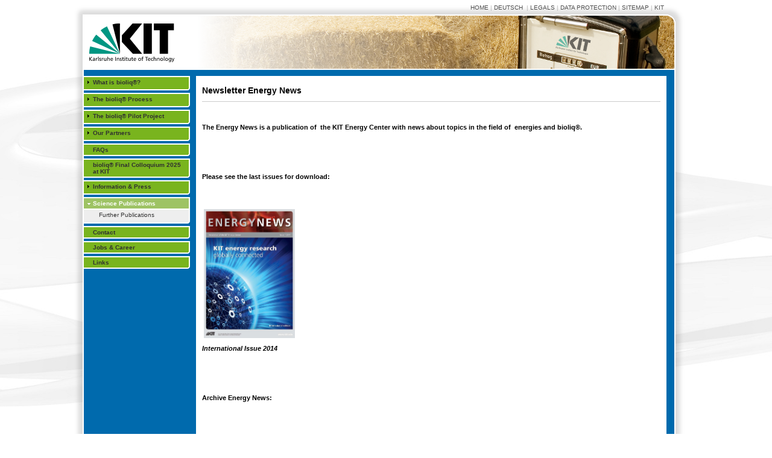

--- FILE ---
content_type: text/html; charset=UTF-8
request_url: https://www.bioliq.de/english/204.php
body_size: 2655
content:
<!DOCTYPE HTML PUBLIC "-//W3C//DTD HTML 4.01 Transitional//EN" "http://www.w3.org/TR/html4/loose.dtd">
<html lang="en-gb">

    <head><!-- PageID 204 -->        <meta http-equiv="X-UA-Compatible" content="IE=edge" />
        
        <meta http-equiv="Content-Type" content="text/html; charset=utf-8" />
<meta name="format-detection" content="telephone=no">
<link rel="alternate" href="/204.php" hreflang="de-DE">
<link rel="alternate" href="/english/204.php" hreflang="en-US">
<link rel="stylesheet" href="https://static.scc.kit.edu/fancybox/dist/jquery.fancybox.min.css" />
<link rel="stylesheet" href="https://static.scc.kit.edu/font-awesome/css/font-awesome.min.css">
<meta name="author" content="Ceccarelli, Christina (IKFT)" />
<meta name="DC.Creator" content="Ceccarelli, Christina (IKFT)" />
<meta name="DC.Date" content="14.02.2025 19:07" />
<meta name="DC.Publisher" content="Ceccarelli, Christina (IKFT)" />
<meta name="DC.Contributor" content="Ceccarelli, Christina (IKFT)" />
<meta name="DC.Identifier" content="" />
<meta name="DC.Language" content="en-gb" scheme="DCTERMS.RFC3066" />
<meta name="DC.Relation" content="" />
<meta name="DC.Type" content="Text" />
<meta name="DC.Format" content="text/html" />
<meta name="DC.Coverage" content="KIT" />
<meta name="DC.Rights" content="Alle Rechte liegen beim Autor siehe Impressum" />
<meta name="Description" content="" />
<meta name="Keywords" content="" />
<meta name="viewport" content="width=device-width, initial-scale=1.0" />
<meta http-equiv="cleartype" content="on" />

<meta name="KIT.visibility" content="external" />
<link rel="shortcut icon" type="image/x-icon" href="/img/favicon.ico" />

        
        <link rel="stylesheet" type="text/css" href="/english/31.php" />
        <link rel="stylesheet" type="text/css" href="/english/7.php_content_schriftgroesse_1em.css" />
                    
        
                        <script type="text/javascript" src="/english/jquery.min.js"></script>
                        <script src="https://static.scc.kit.edu/fancybox/dist/jquery.fancybox.min.js"></script>
                    

        <script type="text/javascript" src="/img/intern/jquery.wipetouch.min.js"></script>
        <SCRIPT src="/english/6.js" language="javascript" type="text/javascript"></SCRIPT>
        <script type="text/javascript" src="/english/38.js"></script>

        <base target="_top" />



 
 
 
 
        <meta name="projguid" content="8F5679CBA4934AD5BC9DDF1EA0C1C10D" />
        <meta name="pageguid" content="34CA248F5FEA40E69F0128B1430E9752" />
        <meta name="is_public" content="true" />
                <meta name="DC.Title" content="bioliq - Energy News" />
        <title>bioliq - Science Publications - Energy News</title>

    </head>
    <body>


    <!-- Wrapper: start -->
        <div id="wrapper">
            <!-- Metanavigation: start -->
            <div id="metanavigation"><a accesskey="1" href="/english/index.php">Home</a>&nbsp;|&nbsp;<a href="/204.php">deutsch</a> &nbsp;|&nbsp;<a accesskey="8" href="/english/legals.php">Legals</a>&nbsp;|&nbsp;<a href="/english/datenschutz.php">Data Protection</a>&nbsp;|&nbsp;<a accesskey="3" href="/english/42.php">Sitemap</a>&nbsp;|&nbsp;<a href="index.php">KIT</a></div>
            <!-- Metanavigation: end -->
            <!-- Head: start -->





            <div id="head">
                <div id="logo"><a href="index.php" title="bioliq-Logo - Link to bioliq-Homepage"><img src="/img/intern/kit_logo_V2.svg" alt="bioliq-Logo - Link to bioliq-Homepage" style="background-image:url(/img/intern/kit_logo_canvas.png); height:64px; width:175px; padding:31px 19px 13px 10px"></a></div>
                <div id="head-image" copyright_alt="" copyright=""  style="background-image:url('/img/bioliq-head-v1.png')">
                </div>
            </div>
            <!-- Head: end -->

            <!-- Spacer: start -->
            <div class="spacer"><!-- --></div>
            <!-- Spacer: end -->

            <!-- Container: start -->
            <div id="container">

                <!-- Linke Spalte: start -->
                <div id="left-row">
<!-- NAVIGATION-AREA START -->

                    <div id="menu-box">

<ul><!--
	--><li class="li_level_1_not_selected"><a class="level_1_not_selected has_children_closed" href="/english/24.php">What is bioliq®?</a></li><!--
	--><li class="li_level_1_not_selected"><a class="level_1_not_selected has_children_closed" href="/english/55.php">The bioliq® Process</a></li><!--
	--><li class="li_level_1_not_selected"><a class="level_1_not_selected has_children_closed" href="/english/166.php">The bioliq® Pilot Project</a></li><!--
	--><li class="li_level_1_not_selected"><a class="level_1_not_selected has_children_closed" href="/english/112.php">Our Partners</a></li><!--
	--><li class="li_level_1_not_selected"><a class="level_1_not_selected has_no_children" href="/english/212.php">FAQs</a></li><!--
	--><li class="li_level_1_not_selected"><a class="level_1_not_selected has_no_children" href="/english/278.php">bioliq® Final Colloquium 2025 at KIT</a></li><!--
	--><li class="li_level_1_not_selected"><a class="level_1_not_selected has_children_closed" href="/english/26.php">Information & Press</a></li><!--
	--><li class="li_level_1_selected_children"><a class="level_1_selected has_children_open" href="/english/202.php">Science Publications</a><!--
		--><ul><!--
			--><li><a class="item_not_selected" href="/english/290.php">Further Publications</a></li><!--
		--></ul><!--
	--></li><!--
	--><li class="li_level_1_not_selected"><a class="level_1_not_selected has_no_children" href="/english/59.php">Contact</a></li><!--
	--><li class="li_level_1_not_selected"><a class="level_1_not_selected has_no_children" href="/english/158.php">Jobs & Career</a></li><!--
	--><li class="li_level_1_not_selected"><a class="level_1_not_selected has_no_children" href="/english/154.php">Links</a></li><!--
--></ul><br/>            
                    </div>
<!-- NAVIGATION-AREA END -->

                    
                </div>
                <!-- Linke Spalte: end -->
                <!-- Rechte Spalte: start -->
                <div id="right-row">
<!-- INFO-AREA START -->


<!-- INFO-AREA END -->
                </div>
                <!-- Rechte Spalte: end -->

<style type="text/css">
    div#wrapper {
        background-image:url(/img/bg_wrapper2_V2_bioliq.png);
    }
    * html div#wrapper {
        background-image:url(/img/intern/bg_wrapper2_V2.gif);
    }
    #right-row{
        display:none
    }
    #middle-row, .tabelle3, .ptabelle, .ptabelleblank, .datentabelle {
        width:760px !important; /* 760 */
    }
    div.box-right{
        width:558px; /* 570 */
    }
    .tabborder div.box-right {
        width:534px;
    }
</style>                <!-- Mittlere Spalte: start -->
                <div id="middle-row">
                    <div id="content">
                        <a name="top" id="top"></a>
<!-- CONTENT-AREA START -->

<!-- Textblock [start] -->
    <a id="block205" name="block205"><!-- Sprungmarke --></a>
<h1>Newsletter Energy News</h1>        
        <div class="text">
            <p>&nbsp;</p>

<p><strong>The Energy News is a publication of&nbsp; the KIT Energy Center with news about topics in the field of&nbsp; energies and bioliq&reg;. </strong></p>

<p>&nbsp;</p>

<p><strong>&nbsp;</strong></p>

<p>&nbsp;</p>

<p><strong>Please see the last issues for download:&nbsp; </strong></p>

<p>&nbsp;</p>

<p>&nbsp;</p>

<p>&nbsp;<a href="/img/ENERGYNEWS_INTED_1-2014.pdf"><img alt="" copyright="" height="214" src="/img/ENERGYNEWS_INTED_1-2014_Deckblatt(2).jpg" width="151" /></a></p>

<p><strong><em>International Issue 2014 </em></strong></p>

<p>&nbsp;</p>

<p>&nbsp;</p>

<p>&nbsp;</p>

<p><strong>Archive Energy News: </strong></p>

<p><strong>&nbsp;</strong></p>

<p>&nbsp;</p>

<ul>
	<li><strong><a href="/downloads/EnergyNews-1-13.pdf" target="_blank">Energy News 1/2013</a></strong></li>
	<li><strong><a href="/downloads/ENERGYNEWS-2-2012.pdf" target="_blank">Energy News 2/2012</a></strong></li>
	<li><strong><a href="/downloads/ENERGYNEWS-1-2011.pdf" target="_blank">Energy News 1/2011</a></strong></li>
	<li><strong><a href="/downloads/ENERGYNEWS_2-2010.pdf" target="_blank">Energy News 2/2010</a></strong></li>
	<li><strong><a href="/downloads/ENERGYNEWS-1-2010.pdf" target="_blank">Energy News 1/2010</a></strong></li>
	<li><strong><a href="/downloads/ENERGYNEWS-1-2009.pdf" target="_blank">Energy News 1/2009</a></strong></li>
</ul>

<p>&nbsp;</p>

<p><strong>&nbsp;</strong></p>

<p>&nbsp;</p>

<p>&copy; KIT 2025</p>        </div>

<!-- Textblock [end] -->
 
<!-- CONTENT-AREA END -->
                        <a name="bottom" id="bottom"></a>
                    </div>
                </div>
                <!-- Mittlere Spalte: end -->
                <div class="clear"><!-- --></div>
                <!-- Footer: start -->
                <div id="footer-container">
                    <div class="spacer"><!-- --></div>
                    <div id="footer">
                        <div id="footer-corner"><!-- --></div>
                        <div id="footer-text">
                            <div id="footer-content">
<!--                                <a href="#" class="footer-left">Weiterempfehlen</a> -->



<!--                                 -->
                                <a href="#top" class="footer-right"><img src="/img/intern/totop.png" style="margin-top:6px" title="Back to top" alt="Back to top" /></a>
                            </div>
                        </div>
                    </div>
                    <!-- Owner: start true -->
                    <div id="owner">                            <span id="owner-text" style="float:right; margin-right:31px">last change:
                            2025-02-14                            </span>
                    <span id="owner-text">KIT – The Research University in the Helmholtz Association</span></div>
                    <!-- Owner: end -->
                </div>
                <!-- Footer: end -->
            </div>
            <!-- Container: end -->
        </div>
        <!-- Wrapper: end -->
<script type="text/javascript">
    noSpam();
    window.onresize = resize_window;
    remove_liststyle();
    if (typeof(disable_faq) != 'boolean') {
        collapseFAQ();
    }

</script>

    </body>
</html>
 

--- FILE ---
content_type: text/css;charset=UTF-8
request_url: https://www.bioliq.de/english/31.php
body_size: -384
content:

/*  */
/* 
*/


--- FILE ---
content_type: text/css
request_url: https://www.bioliq.de/english/7.php_content_schriftgroesse_1em.css
body_size: 12827
content:
html,body {
    height:100%;
}
* {
/*    border:0; */
    font-family:Verdana, Arial, Helvetica, sans-serif;
    margin:0;
    padding:0;
}
img {
    border:0;
}
sup, sub {
    font-size: 0.8em;
}
body {
    background:#ffffff url(/img/intern/bg_body_V2.jpg) center 120px no-repeat;
    color:#000000;
    font-size:.6875em;
    line-height:1em;
    overflow:-moz-scrollbars-vertical; /* Keine Spruenge im FF */
    overflow-y: scroll;
}
html>/**/body {
    overflow-x: auto;
}
.fa {
    text-rendering: optimizeLegibility;
}
.faq_question {
    margin-bottom: 4px;
    padding-right:10px;
    color:#9ec364;
    display: inline-block;
    background-image:url(/img/intern/faq.png);
    background-repeat: no-repeat;
    background-position: bottom right;
}
.faq_answer {
    display: block;
    margin-bottom: 1em;
}
.foto img {
    border: 1px solid #b3b3b3;
}
div.foto {
    position:relative;
}
/* Farben der allgemeinen Links */
a:link,a:active,a:visited {
    color:#9ec364;
    text-decoration:none;
}
a:hover {
    text-decoration:underline;
}
/* Wrapper */
div#wrapper {
    background:url(/img/bg_wrapper_V2_bioliq.png) 0 0 repeat-y;
    width: 1015px;
    height:auto !important;
    height:100%;
    margin:0 auto;
    min-height:100%;
    position:relative;
    left:-12px;
}
* html div#wrapper {
    background:url(/img/intern/bg_wrapper_V2.gif) 0 0 repeat-y;
}
/* Metanavigation */
div#metanavigation {
    color:#B3B3B3;
    padding-right:19px;
    position:absolute;
    z-index:2;
    font-size:.9091em;
    height:2.5455em;
    line-height:2.5455em;
    text-align:right;
    width:980px;}
div#metanavigation a:link,div#metanavigation a:active,div#metanavigation a:visited {
    color:#4D4D4D;
    text-decoration:none;
    text-transform:uppercase;
}
div#metanavigation a:hover {
    text-decoration:underline;
}
/* Head */
div#head {
        height:108px;
    width:1015px;
    background-color:#ffffff;
    padding-top: 8px;
    }
div#logo {
    background-color:#fff;
    float:left;
        height:108px;
    width:204px;
    }
div#head-image {
    background:url(/img/bioliq-head-v1.png) 0 0 no-repeat; /* Statt festes JPG z.B. "random_image.php" nutzten */
    float:left;
        height:108px;
    width:811px;
    }
div#head-text {
    background-color:#fff;
    float:left;
    font-size:.9091em;
    font-weight:700;
    height:33px;
    line-height:1.25em;
        margin-top:74px;
        overflow:hidden;
}
.big_font{
    font-size:1.09em !important;
    height:27px !important;
    padding-top:6px;
}
* html .big_font{ /* IE 6 */
    height:32px !important;
}
div#head-text-corner {
    background:url(/img/intern/head_text_corner.png) 0 0 no-repeat;
    float:left;
    height:33px;
        margin-top:74px;
        width:15px;
}
*:first-child+html div#head-text, *:first-child+html div#head-text-corner {
        margin-top:75px;
    }
* html div#head-text,* html div#head-text-corner {
    background:#fff;
    height:34px;
        padding-top:0px;
    }
* html div#head-text-corner {
    position:absolute;
}
div#head-text-alt {
    background-color:#fff;
    float:left;
    font-size:.9091em;
    font-weight:700;
    height:35px;
    line-height:1.25em;
    margin-top:25px;
    overflow:hidden;
}
div#head-text-alt-corner {
    background:url(/img/intern/head_text_corner.png) 0 0 no-repeat;
    float:left;
    height:35px;
    margin-top:25px;
    width:15px;
}
*:first-child+html div#head-text-alt, *:first-child+html div#head-text-alt-corner {
    margin-top:27px;
}
* html div#head-text-alt,* html div#head-text-alt-corner {
    background:#fff;
    height:34px;
    margin-top:25px;
    padding-top:1px;
}
* html div#head-text-corner,* html div#head-text-alt-corner {
    background:none;
    filter:progid:DXImageTransform.Microsoft.AlphaImageLoader(enabled='true',src='/img/intern/head_text_corner.png');
}
div#head-text a,div#head-text-alt a {
    background:#fff;
    color:#000000;
    display:block;
    line-height:1.25em;
    padding:4px 0 4px 10px;
    text-decoration:none;
}
/* Horizontales Menue */
div#nav-horizontal {
    background:url(/img/intern/nav_hor_bg.gif) 0 0 no-repeat;
    height:32px;
    width:795px;
}
div#nav-horizontal a.horizontal-item {
    background:url(/img/intern/top_item.gif) 0 0 no-repeat;
    color:#fff;
    display:block;
    float:left;
    font-weight:700;
    height:32px;
    line-height:31px;
    padding-left:5px;
    text-decoration:none;
    text-transform:uppercase;
    vertical-align:middle;
    width:92px;
}
div#nav-horizontal a.horizontal-item:hover {
    background:url(/img/intern/top_item.gif) 0 -32px no-repeat;
    color:#000;
}
div#nav-horizontal a.horizontal-item-inactive {
    background:url(/img/intern/top_item.gif) 0 -64px no-repeat;
    color:#808080;
    display:block;
    float:left;
    font-weight:700;
    height:32px;
    line-height:31px;
    padding-left:5px;
    text-decoration:none;
    text-transform:uppercase;
    vertical-align:middle;
    width:92px;
}
div#nav-horizontal a.horizontal-item-inactive:hover {
    background:url(/img/intern/top_item.gif) 0 -32px no-repeat;
    color:#000;
}
div#nav-horizontal a.horizontal-item-active {
    background:url(/img/intern/top_item.gif) 0 0 no-repeat;
    color:#fff;
    display:block;
    float:left;
    font-weight:700;
    height:32px;
    line-height:31px;
    padding-left:5px;
    text-decoration:none;
    text-transform:uppercase;
    vertical-align:middle;
    width:92px;
}
div#nav-horizontal a.horizontal-item-long {
    background:url(/img/intern/top_long.gif) 0 0 no-repeat;
    color:#fff;
    display:block;
    float:left;
    font-weight:700;
    height:32px;
    line-height:31px;
    padding-left:5px;
    text-decoration:none;
    text-transform:uppercase;
    vertical-align:middle;
    width:208px;
}
div#nav-horizontal a.horizontal-item-long:hover {
    background:url(/img/intern/top_long.gif) 0 -32px no-repeat;
    color:#000;
}
div#nav-horizontal a.horizontal-item-long-inactive {
    background:url(/img/intern/top_long.gif) 0 -64px no-repeat;
    color:#808080;
    display:block;
    float:left;
    font-weight:700;
    height:32px;
    line-height:31px;
    padding-left:5px;
    text-decoration:none;
    text-transform:uppercase;
    vertical-align:middle;
    width:208px;
}
div#nav-horizontal a.horizontal-item-long-inactive:hover {
    background:url(/img/intern/top_long.gif) 0 -32px no-repeat;
    color:#000;
}
div#nav-horizontal a.horizontal-item-long-active {
    background:url(/img/intern/top_long.gif) 0 0 no-repeat;
    color:#fff;
    display:block;
    float:left;
    font-weight:700;
    height:32px;
    line-height:31px;
    padding-left:5px;
    text-decoration:none;
    text-transform:uppercase;
    vertical-align:middle;
    width:208px;
}
/* Horizontales Menue 2 */
div#nav-horizontal-2 {
    height:28px;
    padding-top:2px;
    z-index:2;
    left:188px;
    right:0;
    border-bottom:2px solid #fff;
    text-align: center;
    overflow: hidden;
        margin: 16px 16px 0 0;
    }
* html div#nav-horizontal-2 a:hover {
    height:28px;
}
div#nav-horizontal-2 a:hover {
    text-decoration: none;
}
/* INAKTIV */
div#nav-horizontal-2 .horizontal-item-inactive {
    cursor: pointer;
}
div#nav-horizontal-2 .horizontal-item-inactive-start {
    float:left;
    background:url(/img/intern/top_item_left.gif) 0 -66px no-repeat;
    height:28px;
    width:4px;
}
div#nav-horizontal-2 .horizontal-item-inactive:hover .horizontal-item-inactive-start {
    background:url(/img/intern/top_item_left.gif) 0 -34px no-repeat;
}
div#nav-horizontal-2 .horizontal-item-inactive-text {
    float:left;
    color:#808080;
    font-weight:700;
    text-decoration:none;
    text-transform:uppercase;
    vertical-align:middle;
    line-height:29px;
    background-color: #cccccc;
    height:28px;
}
div#nav-horizontal-2 .horizontal-item-inactive:hover .horizontal-item-inactive-text {
    color:#000;
    background-color:#cccccc;
}
div#nav-horizontal-2 .horizontal-item-inactive-end {
    float:left;
    background:url(/img/intern/top_item_right.gif) 0 -66px no-repeat;
    width:6px;
    height:28px;
}
div#nav-horizontal-2 .horizontal-item-inactive:hover .horizontal-item-inactive-end {
    background:url(/img/intern/top_item_right.gif) 0 -34px no-repeat;
}
/* AKTIV */
div#nav-horizontal-2 .horizontal-item-active {
    cursor: pointer;
}
div#nav-horizontal-2 .horizontal-item-active-start {
    float:left;
    background:url(/img/intern/top_item_left.gif) 0 -2px no-repeat;
    height:28px;
    width:4px;
}
div#nav-horizontal-2 .horizontal-item-active:hover .horizontal-item-active-start {
    background:url(/img/intern/top_item_left.gif) 0 -34px no-repeat;
}
div#nav-horizontal-2 .horizontal-item-active-text {
    float:left;
    color:#fff;
    font-weight:700;
    text-decoration:none;
    text-transform:uppercase;
    vertical-align:middle;
    line-height:29px;
    background-color:#9ec364;
    height:28px;
}
div#nav-horizontal-2 .horizontal-item-active:hover .horizontal-item-active-text {
    color:#000;
    background-color:#cccccc;
}
div#nav-horizontal-2 .horizontal-item-active-end {
    float:left;
    background:url(/img/intern/top_item_right.gif) 0 -2px no-repeat;
    width:6px;
    height:28px;
}
div#nav-horizontal-2 .horizontal-item-active:hover .horizontal-item-active-end {
    background:url(/img/intern/top_item_right.gif) 0 -34px no-repeat;
}
/* LETZTES INAKTIV */
div#nav-horizontal-2 .last-horizontal-item-inactive {
    cursor: pointer;
}
div#nav-horizontal-2 .last-horizontal-item-inactive-start {
    float:left;
    background:url(/img/intern/top_item_left.gif) 0 -66px no-repeat;
    height:28px;
    width:4px;
}
div#nav-horizontal-2 .last-horizontal-item-inactive:hover .last-horizontal-item-inactive-start {
    background:url(/img/intern/top_item_left.gif) 0 -34px no-repeat;
}
div#nav-horizontal-2 .last-horizontal-item-inactive-text {
    color:#808080;
    font-weight:700;
    text-decoration:none;
    text-transform:uppercase;
    vertical-align:middle;
    line-height:29px;
    background-color: #cccccc;
    height:28px;
}
* html div#nav-horizontal-2 .last-horizontal-item-inactive-text {
    position: relative;
    left: -3px;
    overflow:hidden;
}
div#nav-horizontal-2 .last-horizontal-item-inactive:hover .last-horizontal-item-inactive-text {
    color:#000;
    background-color:#cccccc;
}
div#nav-horizontal-2 .last-horizontal-item-inactive-end {
    float:right;
    background:url(/img/intern/top_item_end_V2.gif) 0 -66px no-repeat;
    height:28px;
    width:14px;
}
* html div#nav-horizontal-2 .last-horizontal-item-inactive-end {
    position: absolute;
    z-index: 100;
    right:-1px;
    top: 27px;
}
div#nav-horizontal-2 .last-horizontal-item-inactive:hover .last-horizontal-item-inactive-end {
    background:url(/img/intern/top_item_end_V2.gif) 0 -34px no-repeat;
}
/* LETZTES AKTIV */
div#nav-horizontal-2 .last-horizontal-item-active {
    cursor: pointer;
}
div#nav-horizontal-2 .last-horizontal-item-active-start {
    float:left;
    background:url(/img/intern/top_item_left.gif) 0 -2px no-repeat;
    height:28px;
    width:4px;
}
div#nav-horizontal-2 .last-horizontal-item-active:hover .last-horizontal-item-active-start {
    background:url(/img/intern/top_item_left.gif) 0 -34px no-repeat;
}
div#nav-horizontal-2 .last-horizontal-item-active-text {
    color:#fff;
    font-weight:700;
    text-decoration:none;
    text-transform:uppercase;
    vertical-align:middle;
    line-height:29px;
    background-color:#9ec364;
    height:28px;
}
* html div#nav-horizontal-2 .last-horizontal-item-active-text {
    position: relative;
    left: -3px;
    overflow:hidden;
}
div#nav-horizontal-2 .last-horizontal-item-active:hover .last-horizontal-item-active-text {
    color:#000;
    background-color:#cccccc;
}
div#nav-horizontal-2 .last-horizontal-item-active-end {
    float:right;
    background:url(/img/intern/top_item_end_V2.gif) 0 -2px no-repeat;
    height:28px;
    width:14px;
}
* html div#nav-horizontal-2 .last-horizontal-item-active-end {
    position: absolute;
    z-index: 100;
    right:-1px;
    top: 27px;
}
div#nav-horizontal-2 .last-horizontal-item-active:hover .last-horizontal-item-active-end {
    background:url(/img/intern/top_item_end_V2.gif) 0 -34px no-repeat;
}
/* KeyVisual */
div#key-visual {
    height:108px;
    top:8px;
    position:absolute;
    right:0;
    z-index:1;
}
* html div#key-visual {
    right:-1px;
}
/*Fancybox*/
    .kit_fancybox {
        position: relative;
        outline: none !important;
    }
    .kit_fancybox i {
        font-size: 1.5em;
        bottom: 5px;
        right: 5px;
        position: absolute;
        color: #404040;
        text-shadow: 0px 0px 4px #fff;
    }
    .fancybox-caption {
        text-align: center;
    }
/*Mediathek*/
    .mediathek_filter {
        background:url(/img/intern/tab_inactive.gif) repeat-x;
        font-weight:bold; 
        float:left; 
        border-right:1px solid #e5e5e5; 
        border-left:1px solid #e5e5e5;
        text-align:center;
        line-height:7px;
        color:#fff !important;    
    }
    .mediathek_filter:hover {
        color:#fff;
        background:url(/img/intern/tab_inactive_hover.gif) repeat-x;
        text-decoration: none;
    }
    .mediathek_filter_active {
        background: url(/img/intern/top_active.jpg) repeat-x;
        color:#fff;
        font-weight:bold;
        text-align:center;
    }
    .mediathek_filter_active:hover {
        color:#fff;
        background: url(/img/intern/top_hover.jpg) repeat-x;
        text-decoration: none;
    }
    .mediathek_search {
        background:url(/img/intern/tab_inactive.gif) repeat-x;
        font-weight:bold; 
        /*border-right:1px solid #e5e5e5; */
        text-align:center;
        line-height:7px;
        color:#fff !important;    
    }
    .mediathek_search:hover {
        color:#fff;
        background:url(/img/intern/tab_inactive_hover.gif) repeat-x;
        text-decoration: none;
    }
    .mediathek_search_active {
        background: url(/img/intern/top_active.jpg) repeat-x;
        color:#fff;
        font-weight:bold;
        text-align:center;
    }
    .mediathek_search_active:hover {
        text-decoration: none;
    }
   .mediathek_leftside_reddots {
        top:30px;
        background-color:#eeeeee;
        width:390px; 
        border:1px solid #808080; 
        /*clear:right; */
        float:left; 
        font-size:0.9em; 
    }
        
    .mediathek_leftside {
        width:390px; 
        border:1px solid #808080; 
        clear:right; 
        float:left; 
        font-size:0.9em; 
        height:492px;
    }
    .mediathek_leftside_media {
        padding: 3px 3px 1px 3px;
        height:240px;
        width:384px;
        overflow:hidden;
        background-color:#eeeeee;
    }
    .mediathek_leftside_media img{
        width:384px;
        cursor: -moz-zoom-in;
        cursor:url(),pointer;
    }
    .mediathek_leftside_description {
        line-height:1.45em;
        margin:0; 
        height:248px; 
        overflow:auto !important;
        background-color:#eeeeee;
    }
    .mediathek_leftside_description ol, .mediathek_leftside_description ul {
        margin-left: 2em;
    }
    .mediathek_leftside_download {
        background: url(/img/intern/btn_normal.png) no-repeat center;
        float:left;
        font-size:12px;
        color:#000;
        margin-left:10px;      
        margin-top:10px;
        height: 26px;
        width:81px;
        border:none;
    }
    .mediathek_leftside_download:hover {
        background:url(/img/intern/btn_hover_2.png) !important;
        z-index:2;
        border:1px solid #fff;
    }
    .mediathek_leftside_send {
        background: url(/img/intern/btn_normal.png) no-repeat center;
        float:left;
        font-size:12px;
        color:#000;
        margin-left:150px;      
        margin-top:10px;
        height: 26px;
        width:81px;
        border:none;
    }
    .mediathek_leftside_send:hover {
        background:url(/img/intern/btn_hover_2.png) !important;
        z-index:2;
        border:1px solid #fff;
    }
    .mediathek_rightside {
        font-size:0.8em;
        border:1px solid #808080; float:right;
        width:356px; 
        height:492px; 
        overflow:auto;
    }
    .mediathek_rightside_item {
        height:81px; 
        border-bottom:1px solid #e5e5e5; 
        clear:left;
    }
    .mediathek_rightside_item_preview {
        float:left; 
        height:81px; 
        width:144px;
    }
    .mediathek_rightside_item_preview a img {
        width:133px; 
        height:75px; 
        margin:3px 0 0 3px;
    }
    .mediathek_rightside_item_text {
        line-height:1.45em;
        margin:0; 
        padding:10px 5px 0; 
        height:61px; 
        overflow:hidden;
    }
    .mediathek_item_type_symbol {
        position:relative;
        display:none;
    }
    html>/**/ body .mediathek_item_type_symbol {
        display:block;
    }
    .mediathek_item_type_symbol img {
        z-index:2;
        position:absolute; 
        top:3px;
        left:3px;
        width:23px;
        height:23px; 
        opacity: 0.8;
        filter: alpha(opacity=80);
        
    }
    .mediathek_slider {
        height:81px; 
        width:12px; 
        display:none; 
        border-top:1px solid #808080; 
        border-bottom:1px solid #808080; 
        background-color:#eeeeee;
    }
    .mediathek_sliderarea {
        position:absolute; 
        height:494px; 
        width:12px; 
        top:59px; 
        left: 391px; 
        overflow:hidden;
    }
  /*  html>/**/body .mediathek_sliderarea {
       top:59px;
     } */
    .mediathek_choose_text{
        float:left;
        font-size:12px;
        color:#ff0000;
        margin-left:150px;      
        margin-top:10px;
        height: 26px;
    }

/* Footer */
div#footer-container {
    height:53px;
    left:0;
    position:absolute;
        width: 1015px;
    background:#ffffff url(/img/bg_footer_V2_bioliq.png) left top no-repeat;
        bottom:0;
}
* html div#footer-container {
    background:#ffffff url(/img/intern/bg_footer_V2.gif) left top no-repeat;
}
div#footer {
/*    background-color:#fef2d6;*/
    height:23px;
        width: 1015px;
    }
div#footer-text {
    font-size:.8182em;
    height:21px;
    float:left;
    width:965px;
}
div#footer-corner {
    display: none;
}
div#footer-content {
    border-top:1px #b3b3b3 solid;
    height:20px;
    line-height:2.2727em;
    margin-left:204px;
        width:780px;
    }
div#footer-content a:link,div#footer-content a:active,div#footer-content a:visited {
    color:#808080;
    text-decoration:none;
    text-transform:uppercase;
}
div#footer-content a:hover {
    text-decoration:underline;
}
.footer-left {
    float:left;
    margin-right:15px;
}

/* footer social-font-icons */
.footer-left i {
        color: #009682;
        border: 1px solid #009682;
        border-radius: 4px;
        width: 18px;
        text-align: center;
        padding: 2px;
        font-size: 1.4em;
}

.footer-right {
    float:right;
}
/* Kleiner Informationstext */
div#owner {
    height:15px;
    text-align:left;
        margin:5px auto 0;
    width:1015px;
    }
span#owner-text {
    color:#4D4D4D;
    padding-left:32px;
    font-size:.82em;
    line-height:1.5em;
}
span#owner-text a {
    color:#4D4D4D;
}
/* 10px Abstand für Head/Foot - auch zum clear'en der Floats! */
div.spacer {
    background-color:#006aad;
    border-left:2px #fff solid;
    border-right:2px #fff solid;
    clear:both;
    height:10px;
    margin-left: 16px;
    width:979px;}
/* Container */
div#container {
    padding-bottom:53px;
    margin-left: 16px;
    border-left:2px #fff solid;
    width:979px;
}
/* Linke Spalte */
div#left-row {
    float:left;
    margin-right:5px;
    width:181px;
}

/* linke randleiste font-icons quadratisch */

.social-font-icons-randleiste {
    right: -24px;
    position: absolute;
    height: 23px;
	width: 23px;
	background-color: #009682;    
	background: linear-gradient(to bottom, #009682, #3E736C);
	border-radius: 3px;
    opacity: 0.7;	
	text-align: center;	
}

.social-font-icons-randleiste:hover {
    opacity:1;
}

.social-font-icons-randleiste i {
    color: #fff;
    font-size: 14px;
    padding-top: 4px;
    padding-left: 1px;
	padding-right: 2px;
}



/* linke randleiste font-icons nicht quadratisch

.social-font-icons-randleiste {
    right: -24px;
    position: absolute;
    opacity: 0.7;
}


.social-font-icons-randleiste:hover {
    opacity:1;
}

.social-font-icons-randleiste i {
    color: #fff;
    background-color: #009682;
    width: 20px;
    padding: 2px;
    border-radius: 3px;
    font-size: 1.2em;
    text-align: center;
    background: linear-gradient(to bottom, #009682, #3E736C);
    opacity: 0.7;
}

ende linke randleiste font-icons nicht quadratisch */



/* Mittlere Spalte (Content) */
div#middle-row {
font-size: 1em;
    background-color:#fff;
    padding:10px;
    margin:0 10px 10px 0;
    float:left;
    width:564px;
}
* html div#middle-row { /* IE 6 */
    padding:10px 0 10px 10px;
/*    width:541px;*/
    width: 564px;
}
/* Rechte Spalte */
div#right-row {
    float:right;
    width:199px;
}
/* Clear'er */
.clear {
    clear:both;
    height:0;
    overflow:hidden;
}
/* Boxen fuer die rechte Spalte */
div.infobox {
    background:#fff url(/img/infobox_right_top_V2_bioliq.gif) right top no-repeat;
    margin-bottom:10px;
    width:188px;
}
.infobox-deko {
    background:#cccccc url(/img/intern/infobox_deko_right_top.png) right top no-repeat;
    padding-left:8px;
    padding-bottom:4px;
    height:20px;
    line-height:24px;
}
div.infobox-inner {
    background:url(/img/infobox_left_bottom_V2_bioliq.gif) left bottom no-repeat;
    color:#000000;
    font-size:.91em;
    line-height:1.18em;
    padding:7px 10px 10px 9px;
    width:168px;
    overflow: hidden;
}
div.infobox-inner img {
    margin-left:1px;
}
div.infobox-inner a:link,div.infobox-inner a:active,div.infobox-inner a:visited {
    background:url(/img/intern/arrow_dunkelgruen.gif) 0 5px no-repeat;
    color:#9ec364;
    padding-left:6px;
}
div.infobox-inner a:hover {
    text-decoration:underline;
}
/* Unsortierte Liste in den Infoboxen */
.infobox-ul {
/*    list-style-type:none; */
    margin-bottom:-4px;
    margin-left:1px;
    margin-top:-2px;
}
.infobox-ul li {
    line-height:1.6em;
    margin-left:1.6em;
}
.infobox-ul li a:link,.infobox-ul li a:active,.infobox-ul li a:visited {
    list-style-type:none;
    
    background:url(/img/intern/arrow_dunkelgruen.gif) 0 4px no-repeat;
    color:#9ec364;
    padding-left:6px;
}
.infobox-ul li a:hover {
    text-decoration:underline;
}
.infobox ul {
/*    list-style-type:none; */
    margin-bottom:-4px;
    margin-left:1px;
    margin-top:-2px;
}
.infobox ul li {
    line-height:1.6em;
    margin-left:1.6em;
}
.infobox ul li a:link,.infobox ul li a:active,.infobox ul li a:visited {
    background:url(/img/intern/arrow_dunkelgruen.gif) 0 4px no-repeat;
    color:#9ec364;
    padding-left:6px;
}
.infobox ul li a:hover {
    text-decoration:underline;
}
/* Diverse Styles fuer die Infobox */
.infobox img {
/*    border:1px #b3b3b3 solid;*/
    margin:4px 5px 4px 0;
}
.infobox .hoch {
    line-height:1.95em;
}
.infobox .mittel {
    line-height:1.6em;
}
.infobox .padding4 {
    padding-bottom:4px;
}    
.infobox .klein {
    line-height:1.25em;
    padding-bottom:4px;
}
.ein-em {
    line-height:1em;
}
.infobox .ein-em {
    line-height:1em;
}
div.infobox-normal {
    line-height:1.35em;
}
div.infobox-normal a:link,div.infobox-normal a:active,div.infobox-normal a:visited {
    background:none;
    color:#9ec364;
    padding-left:0;
    text-decoration:underline;
}
div.infobox-normal a:hover {
    text-decoration:none;
}
.infobox_pilist_headline {
    padding-left:0 !important;
    background:none !important;
    color:#000 !important;
}
/* Überschriften */
h1 {
    border-bottom:1px solid #ccc;
    color:#000000;
    font-size:1.27em;
    margin:-1px 0 14px;
    padding-bottom:10px;
    padding-top:10px; /* neu */
    line-height:16px;
}
h1.caption {
    background-color:#006aad;
    color:#000000;
    font-weight:700;
    font-size:1em;
    height:auto;
    padding-left:6px;
    text-align:left;
    margin-bottom:0px;
    border-bottom: none;
    padding-bottom: 6px;
    padding-top: 6px;
}
h2 {
    color:#000000;
    font-size:1.0909em;
    font-weight:700;
    line-height:16px;
    margin:0;
    padding-top:8px;
    padding-bottom:8px;
}
h3 {
    color:#808080;
    font-size:1.0909em;
    font-weight:700;
    line-height:16px;
    margin:0;
    padding-bottom:8px;
}
h4 {
    background:url(/img/intern/headline_bg.gif) center left repeat-x;
    font-size:1em;
    height:1.45em;
    margin-bottom:5px;
}
html>/**/body h4:first-line * { /* Achtung ohne * stürzt IE8 ab bei H4 mit einem leeren Span darin! */
    background-color:#ffffff;
}
h5 {
    color:#000000;
    font-size:1em;
    margin:-1px 0 14px;
    line-height:16px;
}
/* Formatierungen für Content */
div#content {
    color:#000000;
    line-height:1.45em;
    margin:-3px 0 19px;
    overflow:hidden;
}
div#content img {
/*    border:1px #b3b3b3 solid; */
}
div.text {
    color:#000000;
    line-height:1.45em;
    margin:0 0 19px;
    overflow:hidden;
}
div.rubriktext {
    color:#000000;
    line-height:1.45em;
    margin:-3px 0 12px;
}
div.formular {
    color:#000000;
    line-height:1.45em;
}
div.text a:link,div.text a:active,div.text a:visited {
    text-decoration:underline;
}
div.text a:hover {
    text-decoration:none;
}
div.text ul {
    margin-left: 0;
    margin-bottom: 0.5em;
    overflow: hidden;
}
div.text ul li {
    list-style-image: url(/img/intern/dynimg.php?color=9ec364);
    margin-left: 2em;
}
div.text ol {
    margin-left: 0;
}
div.text ol li {
	margin-left: 3em;
}
div.text pre, div.text pre * {
    font-family: monospace;
    font-size: 11px;
    color: #000000;
}
div.text code, div.text code * {
    font-family: monospace;
    font-size: 12px;
    color: #000000;
}
/* Erste Zeile - aka "Sub-Headline" */
div.firstline {
    color:#000000;
    line-height:1.45em;
    margin:-4px 0 13px;
    font-weight: bold;
}
/* Beschreibungen fuer Bilder */
.bild-desc {
    color:#000000;
    font-size:.909em;
    line-height:1.2em;
/*    margin-left:-1px; */
    margin-right: 5px;
    margin-top:7px;
    padding-bottom:3px;
}
/* Für zwei Spalten Content */
div.box-left {
    float:left;
    /* width:190px; */
    width: 192px;
    margin-right:10px;
}
div.box-right {
    float:right;
    /* width:372px; */
    width:360px;
}
* html div.box-right {
    width:351px;
}
/* Fuer Bilder die Abstand nach Unten benoetigen */
div.bildbox {
    /* position:absolute; */
    margin-bottom:15px;
    margin-top:1px;
    border: 1px solid #b3b3b3;
    padding: 5px;
}
/* Für das horizontale Bild */
div.horizont {
    margin-bottom:14px;
    padding-top:1px;
}
/*zoom*/
div.lupe {
    position:absolute;
    z-index:2;
    height:18px;
    width:18px;
    bottom:3px;
    right:12px;
}
* html div.lupe {
    position:absolute;
    top:0;
    left:0;
}
div.lupe img {
    border:0 !important;
}
/* FF Fix */
html>/**/body div.lupe {
/*     right:1px; */
    bottom:1px;
}
/* Für mehrere Bilder in einer Reihe */
div.bildfloat {
    float:left;
    margin-right:12px;
    width:180px;
}
div.bildfloat-last {
    float:left;
    width:180px;
}
/* Datentabelle */
table.datentabelle {
    border-bottom:1px solid #006aad;
    border-right:1px solid #006aad;
    border-left:1px solid #006aad;
    color:#000000;
    margin-bottom:10px;
    width:564px;
}
table.datentabelle caption {
    background-color:#006aad;
    color:#000000;
    font-weight:700;
    height:auto;
    line-height:1.82em;
    padding-left:6px;
    text-align:left;
}
table.datentabelle th {
    font-weight:700;
    line-height:1.45em;
    padding:0 3px 0 6px;
    text-align:left;
    vertical-align:top;
    width:72px;
}
table.datentabelle .inhalt {
    line-height:1.45em;
    padding:0 3px 0 0;
    text-align:left;
    vertical-align:top;
    width:206px;
}
table.datentabelle .attribute {
    font-weight:700;
    line-height:1.45em;
    padding:0;
    text-align:left;
    vertical-align:top;
    width:46px;
}
table.datentabelle .links {
    line-height:1.45em;
    padding:0;
    vertical-align:top;
    width:228px;
}
table.datentabelle .links a:link,table.datentabelle .links a:active,table.datentabelle .links a:visited {
    background:url(/img/intern/arrow_dunkelgruen.gif) 0 .55em no-repeat;
    display:block;
    line-height:1.45em;
    padding-left:5px;
    text-decoration:none;
}
table.datentabelle .inhalt_links:link,table.datentabelle .inhalt_links:active,table.datentabelle .inhalt_links:visited {
    background:url(/img/intern/arrow_dunkelgruen.gif) 0 .55em no-repeat;
    display:block;
    line-height:1.45em;
    padding-left:5px;
    text-decoration:none;
}
table.datentabelle .links a:hover {
    text-decoration:underline;
}
table.datentabelle .trenner {
    height:7px;
}
/* Für Headlines mit grauem Strich */
span.headline-text {
    background-color:#fff;
    color:#808080;
    font-weight:700;
    height:1.45em;
    line-height:1.45em;
    padding-right:5px;
}
/* Infotabelle */
table.infotabelle {
    color:#000000;
    margin-bottom:10px;
    padding-bottom:10px;
    width:564px;
}
table.infotabelle th {
    background-color:#006aad;
    color:#000000;
    font-weight:700;
    height:20px;
    line-height:1.75em;
    padding-left:6px;
    text-align:left;
    vertical-align:middle;
}
table.infotabelle .details {
    font-weight:400;
    padding-right:5px;
    text-align:right;
}
table.infotabelle .details a:link,table.infotabelle .details a:active,table.infotabelle .details a:visited {
    background:url(/img/intern/arrow_dunkelgruen.gif) 0 .48em no-repeat;
    color:#000000;
    padding-bottom:3px;
    padding-left:5px;
    text-decoration:none;
}
table.infotabelle .text {
    border-bottom:1px #b3b3b3 solid;
    line-height:1.45em;
    padding:4px 6px 7px 4px;
    vertical-align:top;
    width:385px;
}
table.infotabelle .kontakt {
    border-bottom:1px #b3b3b3 solid;
    line-height:1.45em;
    padding-bottom:4px;
    padding-top:4px;
    vertical-align:top;
    width:179px;
}
table.infotabelle .kontakt a:hover {
    text-decoration:none;
}
table.infotabelle .details a:hover,table.infotabelle .kontakt a:link,table.infotabelle .kontakt a:active,table.infotabelle .kontakt a:visited {
    text-decoration:underline;
}
/* Drei Personen Tabelle */
table.dreiptabelle {
    background-color:#006aad;
    margin-bottom:15px;
    width:564px;
}
table.dreiptabelle .foto {
    border-bottom:1px #b3b3b3 solid;
    border-left:5px #006aad solid;
    padding:5px 5px 5px 0;
    vertical-align:top;
    width:60px;
}
table.dreiptabelle .details {
    border-bottom:1px #b3b3b3 solid;
    border-right:5px #006aad solid;
    padding:5px 0;
    vertical-align:top;
    width:110px;
}
table.dreiptabelle .kontakt {
    line-height:1.25em;
    padding:3px 5px;
    vertical-align:top;
    width:160px;
}
table.dreiptabelle .kontakt a:link,table.dreiptabelle .kontakt a:active,table.dreiptabelle .kontakt a:visited {
    text-decoration:underline;
}
table.dreiptabelle .kontakt a:hover {
    text-decoration:none;
}
/* Zwei Personen Tabelle */
table.zweiptabelle {
    background-color:#006aad;
    margin-bottom:15px;
    width:564px;
}
table.zweiptabelle .foto {
    padding:5px;
    vertical-align:top;
    width:60px;
}
table.zweiptabelle .kontakt {
    line-height:1.25em;
    padding:0 5px 3px 0;
    vertical-align:top;
    width:206px;
}
table.zweiptabelle .details {
    padding-bottom:5px;
    padding-right:5px;
    padding-top:5px;
    vertical-align:top;
    width:206px;
}
table.zweiptabelle .kontakt a:link,table.zweiptabelle .kontakt a:active,table.zweiptabelle .kontakt a:visited {
    text-decoration:underline;
}
table.zweiptabelle .kontakt a:hover {
    text-decoration:none;
}
/* Eine Person Tabelle */
table.ptabelle {
    background-color:#006aad;
    margin-bottom:15px;
    width:564px;
}
table.ptabelle .foto {
    padding:5px;
    vertical-align:top;
    width:60px;
}
table.ptabelle .name {
    border-bottom:1px #b3b3b3 solid;
    border-right:5px #006aad solid;
    font-weight:700;
    height:22px;
}
table.ptabelle .row-left {
    line-height:1.25em;
    padding-bottom:4px;
    padding-top:3px;
    vertical-align:top;
    width:219px;
    padding-right:1em;
}
table.ptabelle .row-right {
    line-height:1.25em;
    padding-bottom:4px;
    padding-top:3px;
    vertical-align:top;
    width:275px;
    padding-left:1em;
}
table.ptabelle .row-left a:link,table.ptabelle .row-left a:active,table.ptabelle .row-left a:visited {
    text-decoration:underline;
}
table.ptabelle .row-left a:hover {
    text-decoration:none;
}
/* Ein Personen Tabelle OHNE Bild */
table.ptabelleblank {
    background-color:#006aad;
    border:5px #006aad solid;
    border-bottom:0;
    margin-bottom:10px;
    width:564px;
}
table.ptabelleblank th {
    font-weight:700;
    line-height:1.45em;
    padding:0 3px 0 6px;
    text-align:left;
    vertical-align:top;
    width:72px;
}
table.ptabelleblank .inhalt {
    line-height:1.45em;
    padding:0 3px 0 0;
    text-align:left;
    vertical-align:top;
    width:206px;
}
table.ptabelleblank .inhaltfrei {
    line-height:1.45em;
    padding:0 3px 0 0;
    text-align:left;
    vertical-align:top;
}
table.ptabelleblank .links {
    line-height:1.45em;
    padding:0;
    vertical-align:top;
}
table.ptabelleblank .links a:link,table.ptabelleblank .links a:active,table.ptabelleblank .links a:visited {
    background:url(/img/intern/arrow_dunkelgruen.gif) 0 .55em no-repeat;
    display:block;
    line-height:1.45em;
    margin-left:5px;
    padding-left:8px;
    text-decoration:none;
}
table.ptabelleblank .links a:hover {
    text-decoration:underline;
}
table.ptabelleblank .name {
    border-bottom:1px #b3b3b3 solid;
    font-weight:700;
    padding:0 5px 3px 0;
}
table.ptabelleblank .row-left {
    line-height:1.25em;
    padding-top:3px;
    vertical-align:top;
    width:289px;
    padding-right:1em;
}
table.ptabelleblank .row-right {
    line-height:1.25em;
    padding-bottom:5px;
    padding-top:3px;
    vertical-align:top;
    width:275px;
    padding-left:1em;
}
table.ptabelleblank .row-left a:link,table.ptabelleblank .row-left a:active,table.ptabelleblank .row-left a:visited {
    text-decoration:underline;
}
table.ptabelleblank .row-left a:hover {
    text-decoration:none;
}
/* Für ALLE Personen Tabellen */
td.white {
    background-color:#fff;
    width:12px;
}
/* Tabelle 1 */
table.tabelle1 {
    color:#000000;
    margin-bottom:10px;
    width:564px;
}
table.tabelle1 th {
    background-color:#006aad;
    color:#000000;
    padding:4px 5px 5px;
    text-align:left;
    vertical-align:bottom;
}
table.tabelle1 .row1 {
    width:130px;
}
table.tabelle1 .row2 {
    width:105px;
}
table.tabelle1 .row3 {
    width:123px;
}
table.tabelle1 .row4 {
    width:152px;
}
table.tabelle1 .row5 {
    width:54px;
}
table.tabelle1 .link {
    border-bottom:1px #b3b3b3 solid;
    font-weight:700;
    padding:4px 0 4px 6px;
    vertical-align:top;
    width:125px;
}
table.tabelle1 .link a:link,table.tabelle1 .link a:active,table.tabelle1 .link a:visited {
    background:url(/img/intern/arrow_dunkelgruen.gif) 0 .36em no-repeat;
    color:#9ec364;
    display:block;
    padding-left:5px;
}
table.tabelle1 .link a:hover {
    text-decoration:underline;
}
table.tabelle1 .normal {
    border-bottom:1px #b3b3b3 solid;
    padding:4px 0 4px 5px;
    vertical-align:top;
}
table.tabelle1 .icons {
    border-bottom:1px #b3b3b3 solid;
    padding:1px 0;
    text-align:right;
    vertical-align:top;
}
table.tabelle1 .thema {
    border-bottom:1px #b3b3b3 solid;
    line-height:1.36em;
    padding:2px 0 3px 5px;
    vertical-align:top;
}
table.tabelle1 .grey {
    background-color:#006aad;
}
/* Tabelle 2 */
table.tabelle2 {
    color:#000000;
    margin-bottom:10px;
    width:564px;
}
table.tabelle2 th {
    background-color:#006aad;
    color:#000000;
    padding:4px 5px 5px;
    text-align:left;
    vertical-align:bottom;
}
table.tabelle2 .row1 {
    width:114px;
}
table.tabelle2 .row2 {
    padding-left:8px;
    width:85px;
}
table.tabelle2 .row3 {
    width:162px;
}
table.tabelle2 .row4 {
    width:196px;
}
table.tabelle2 .name {
    background-color:#eeeeee;
    border-bottom:1px #b3b3b3 solid;
    font-weight:700;
    padding:3px 0 3px 5px;
    vertical-align:top;
    width:114px;
}
table.tabelle2 .ort {
    border-bottom:1px #b3b3b3 solid;
    line-height:1.6em;
    padding-left:8px;
    vertical-align:top;
    width:79px;
}
table.tabelle2 .normal {
    border-bottom:1px #b3b3b3 solid;
    line-height:1.6em;
    padding-left:5px;
    vertical-align:top;
}
table.tabelle2 .themen {
    border-bottom:1px #b3b3b3 solid;
    color:#000000;
    line-height:1.6em;
    padding:0 6px;
    vertical-align:top;
    width:150px;
}
table.tabelle2 .themen ul {
    list-style-type:none;
    margin:0;
}
table.tabelle2 .themen li {
    background:url(/img/intern/td3list_dot.gif) 0 .5em no-repeat;
    padding-left:9px;
}
/* Tabelle 3 */
table.tabelle3 {
    color:#000000;
    line-height:1.3em;
    margin-bottom:10px;
    width:564px;
}
table.tabelle3 th {
    background-color:#006aad;
    color:#000000;
    padding:4px 5px 5px;
    text-align:left;
    vertical-align:bottom;
}
table.tabelle3 .row1 {
    width:130px;
}
table.tabelle3 .row2 {
    width:105px;
}
table.tabelle3 .row3 {
    width:123px;
}
table.tabelle3 .row4 {
    width:152px;
}
table.tabelle3 .row5 {
    width:54px;
}
table.tabelle3 .link {
    padding:4px 0 4px 5px;
    vertical-align:top;
/*    width:125px;*/
    word-break: break-word;
}
table.tabelle3 .link a:link,table.tabelle3 .link a:active,table.tabelle3 .link a:visited {
    font-weight:700;
    background:url(/img/intern/arrow_dunkelgruen.gif) 0 .36em no-repeat;
    color:#9ec364;
    /* display:block; */
    padding-left:5px;
}
table.tabelle3 .link a:hover {
    text-decoration:underline;
}
table.tabelle3 .normal {
    color:#000000;
    padding:4px 0 4px 5px;
    vertical-align:top;
}
table.tabelle3 .link_normal {
    font-weight: normal;
    padding-left: 0px;
}
table.tabelle3 .icons {
    padding:1px 0;
    text-align:right;
    vertical-align:top;
}
table.tabelle3 .thema {
    line-height:1.36em;
    padding:2px 0 3px 5px;
    vertical-align:top;
}
table.tabelle3 .grey {
    background-color:#006aad;
    color:#000000;
}
table.tabelle3 .hover {
    background-color:#eeeeee;
}
/* Fuer alle Tabelle[n] Tabellen */
caption {
    background-color:#808080;
    border-bottom:1px #fff solid;
    color:#fff;
    font-weight:700;
    height:auto;
    line-height:20px;
    padding:0 6px;
    text-align:left;
}
/* Kein Border */
.noborder {
    border:none !important;
}
/* Formular */
input, textarea {
    border:1px solid #b3b3b3;
    margin:1px;
}
.form2 fieldset {
    border:1px solid #b3b3b3;
    padding: 0.5em;
}
.form2 fieldset legend {
    margin: 0 0.5em 0;
    padding: 0 0.5em 0;
    font-weight: bold;
    font-size:1.2em;
    line-height:1.2em;
    color: #000000;
    float: left;
}
.form2 label {
    padding-left: 0.5em;
    padding-right: 1em;
}
.form2 input {
    vertical-align:middle;
}
.form1 input,.form1 textarea,.form1 select {
    background-color:#006aad;
    border:1px #b3b3b3 solid;
    display:block;
    float:left;
    font-size:1em;
    font-weight:400;
    margin-bottom:6px;
}
.form2 input[type="submit"] {
    background: linear-gradient(to bottom, #9ec364 0%, #cccccc 100%) repeat scroll 0 0 rgba(0, 0, 0, 0);
    border-radius: 8px 0;
    border-color: #808080;
    color: #ffffff;
    font-weight: bold;
    padding: 2px 5px;
}
.form2 input[type="submit"]:hover {
    color: #000000;
}
.form2 input,.form2 textarea,.form2 select {
    background-color:#006aad;
    border:1px #b3b3b3 solid;
    font-size:1em;
    font-weight:400;
    margin-bottom:6px;
}
.form1 label {
    float:left;
    font-weight:700;
}
.form1 br {
    clear:left;
}
div.sendmenu {
    border-top:1px #b3b3b3 solid;
    clear:left;
    margin:4px 0 10px;
    padding:10px 0;
    text-align:right;
}
div.sendmenu input {
    float:right;
    margin-left:10px;
}
/* Für zwei Spalten Formular */
div.form-left {
    float:left;
    margin-right:5px;
    width:283px;
}
div.form-right {
    float:right;
    width:275px;
}
div.textform {
    color:#000000;
    line-height:1.45em;
    margin-bottom:16px;
    margin-top:16px;
}
table.form2 {
    color:#000000;
}
table.form2 input,textarea,select {
    margin-bottom:10px;
    margin-top:3px;
}
table.form2 label {
    font-weight:400;
}
.form1 .noformstyle,.form2 .noformstyle {
    background:none;
    border:none;
}
/* Sortierbare Liste */
.sort a:link,.sort a:active,.sort a:visited,.sort a:hover {
    color:#000000;
    text-decoration:none;
}
/* Home Seite inkl. News */
.flash-intro {
    margin-bottom:5px;
}
table.newstabelle {
    margin-bottom:10px;
    width:564px;
}
table.newstabelle .foto {
    padding-right:5px;
    padding-top:2px;
    vertical-align:top;
    width:82px;
}
table.newstabelle .text {
    color:#000000;
    line-height:1.2727em;
    padding-left:5px;
    vertical-align:top;
    width:190px;
}
.grey {
    color:#808080;
}
.newstext {
    color:#000000;
    line-height:1.2727em;
    width:564px;
}
table.newstabelle .text a:link,table.newstabelle .text a:active,table.newstabelle .text a:visited,.newstext a:link,.newstext a:visited,.newstext a:active {
    background:url(/img/intern/arrow_dunkelgruen.gif) 0 5px no-repeat;
    padding-left:6px;
    text-decoration:none;
}
table.newstabelle .text a:hover,.newstext a:hover {
    text-decoration:underline;
}
/* eigene Erweiterung um OE-Teaser [start] */
.news{
    float:left;
/*    width:270px;*/
    width:264px;
    margin: 0 12px 0 0;
}
* html .news { /* IE6 wills schmal */
    width:260px;
    margin: 0 10px 0 0;
}
.news .text {
    line-height:1.35em;
    margin-bottom:6px;
}
.news .headline {
    font-weight: bold;
}
.news .text .headline a {
    background: none !important;
    color: #000000;
    padding:0 !important;
    text-decoration : none;
}
.news .text .headline a:hover {
    text-decoration : underline;
}
.news img{
    float:left;
    max-width:82px;
    margin-right: 1em;
    margin-bottom: 1em;
}
.news .with-img{
    margin-top:0px;
/*    margin-left: 95px; */
}
.news .with-img ul{
    list-style-position:inside;
}
.news .text a:link, .news .text a:active, .news .text a:visited{
/*    background:url(/img/intern/arrow_dunkelgruen.gif) 0 5px no-repeat;
    padding-left:6px;
    text-decoration:none;*/
}
.news .text a:hover{
    text-decoration:none;
}
.news .text .link {
    background:url(/img/intern/arrow_dunkelgruen.gif) 0 5px no-repeat;
    padding-left:6px;
    text-decoration:none;
}
.news .text .link:hover {
   text-decoration:underline;
}
/* eigene Erweiterung um OE-Teaser [end] */
div.line {
    background-color:#b3b3b3;
    font-size:1px;
    height:1px;
    margin:0 0 9px;
    padding:0;
}
/* Kalender */
table.kalender {
    height:90px;
    width:141px;
    border-left:1px #b3b3b3 solid;
}
table.kalender caption {
    background-color:#808080;
    border:1px #b3b3b3 solid;
    color:#fff;
    font-weight:700;
    height:14px;
    line-height:13px;
    padding-left:4px;
    text-align:left;
}
caption.monatsbalken {
    background-color: #9ec364;
    color: #FFFFFF;
    font-family: Verdana,Arial,Helvetica,sans-serif;
    font-size: 10px;
    height: 20px;
    font-weight: bold;
}
/* FF Fix */
html>/**/body table.kalender caption {
    height:16px;
}
table.kalender th {
    background-color:#808080;
    border-bottom:1px #b3b3b3 solid;
    border-right:1px #b3b3b3 solid;
    color:#fff;
    font-weight:400;
    height:14px;
    text-align:center;
    vertical-align:middle;
    width:19px;
}
table.kalender td {
    border-bottom:1px #b3b3b3 solid;
    border-right:1px #b3b3b3 solid;
    color:#000000;
    font-weight:400;
    height:14px;
    text-align:center;
    vertical-align:middle;
    width:19px;
}
table.kalender td.event {
    background-color:#cccccc;
}
table.kalender .today {
    border:1px #9ec364 solid;
    font-weight:700;
    color:#9ec364;
}
.today {
    border:1px #9ec364 solid;
    font-weight:700;
    color:#9ec364;
}
/* FF Fix */
html>/**/body .today {
    border:none !important;
    outline:1px #9ec364 solid;
    padding-right:1px;
    height:10px;
    padding-bottom:1px;
}
table#kalenderout a,table.kalender a {
    background:none;
    color:#000000;
    padding:0;
}
table.kalender .today a {
    color:#9ec364 !important;
}
#kal_zurueck {
    border:none;
    margin:29px 0 0;
    padding:0 0 0 10px;
}
#kal_vor {
    border:none;
    margin:0 0 2px;
    padding:0 0 0 10px;
}

/*Veranstaltungskalender-Erweiterungen zum neuen Kalender*/
/* Kalender */
/*Listenansicht*/
/* Hintergrundfarbe für Tabelle oben*/
.tabelle3 caption#green{
    background-color:#9ec364;
    border-bottom:1px #fff solid;
    color:#fff;
    font-weight:700;
    height:auto;
    line-height:20px;
    padding:0 6px;
    text-align:left;
}
/* Hintergrundfarbe für Tabelle oben*/
.service caption#gruen {
    background-color:#9ec364;
    border-bottom:1px #fff solid;
    color:#fff;
    font-weight:700;
    height:auto;
    line-height:20px;
    padding:0 6px;
    text-align:left;
}

/*Formatierung für das Datum*/
div#datum{
    color:#000000 !important;
}
/*Formatierung für die Zeit*/
div#time{
    color:#000000 !important;
    text-align:left;
    font-size:0.77em; 
    margin-bottom:15px;
}
/*Formatierung für der Tabellenspalte*/
table.tabelle3 td{
    padding:5px 5px 5px 2px;
    text-align:left;
    vertical-align:top;
    height:auto;
}
 .cos_standard { 
          font-family: Arial, Helvetica, sans-serif; 
    }
    
/*Kalenderansicht-kalender.html*/
.monthyear0 { 
    font-family: Verdana, Arial, Helvetica, sans-serif; 
    font-size: 12px; 
    font-weight: bold; 
    color: #ffffff; 
    background-color:#9ec364;
}
.daynames0 { 
    font-family: Arial, Helvetica, sans-serif; 
    font-size: 11px; 
    font-weight: bold; 
    color: #ffffff; 
    background-color:#9ec364;
}
.dates0 { 
    font-family: Arial, Helvetica, sans-serif; 
    font-size: 11px; 
    font-weight: normal; 
    color: #000000;
    text-decoration:none;
    background-color:#e4e4e4;
}
.dates0 a.daynum { 
    font-family: Arial, Helvetica, sans-serif; 
    font-size: 11px; 
    font-weight: normal; 
    color: #000000;
    text-decoration:none;
    line-height:20px;
}

.dates0 a:hover { 
    text-decoration:underline;
    display:block;
}
.today a {
    color:#9ec364 !important;
}
.passed_coming {
    background-color:#f5f5f5;
    }
    
.passed_coming a{
    color:#adadad;
    background-color:#f5f5f5;
}
.monthyear0 a {
    text-decoration:none;
}
.dates0 .sunday {
    background-color:#f5f5f5;
}
.dates0 .saturday {
    background-color:#f5f5f5;
}
div#tipDiv {
    padding:4px;
    color:#000; 
    background-color:#f5f5f5; 
    border:1px solid #9ec364; 
    width:300px; 
    line-height:1.2em;
}
/*month_calendar.html*/
table.calendar {
    margin: 0;
    padding: 0;
    font-family: Verdana, Arial, Helvetica, sans-serif;
    width: 100%;
    height:80px;
}
/* Hintergrundfarbe für Tabelle oben*/
.calendar caption#green{
    background-color:#9ec364;
}
table.calendar .event_link_month{
    margin-top: 0px;
    font-size: 10px;
    margin-bottom: 3px;
    padding-left: 1px;
    padding-right:1px;
    text-align: left;
}
table.calendar .event_link_month a:hover{
    text-decoration:underline;
    color: #9ec364; 
}
.calendar th {
    border-bottom: 1px solid #ccc;
    font-weight: bold;
    color:#fff;
    background-color:#9ec364; 
    margin:0px;
    padding:0px;
    height:20px;
    text-align:center;
    }
    
    
.calendar td {
    border: 1px solid #fff;
    background-color: #f4f4f4;
    text-align: left;
    margin:5px 20px 5px 10px;
    }
.calendar .events {
    border:1px solid #c4c4c4;
    height:79px;
     margin-bottom: 2px; 
    margin-left: 1px;
    overflow: hidden;
}
.calendar .event_passed_coming{
    border:1px solid #c4c4c4;
    height:79px; 
     margin-bottom: 2px; 
    margin-left: 1px;
     overflow: hidden; 
    background:#f5f5f5;
}
    
.calendar  td.today {
    background:#cccccc;
}
.calendar td.sunday {
    background-color:#f5f5f5;
}
.calendar td.sunday_today {
    background-color:#cccccc;
}
.calendar td.saturday_today {
    background-color:#cccccc;
}
.calendar td.saturday {
    background-color:#f5f5f5;
}
.calendar .events a.weeklink, .calendar .events a.daynum  {
    color:#000000;
    display:block;
    font-weight: bold;
    padding-top: 4px;
    text-decoration: none;
    padding-right: 6px;
    text-align: right;
}
.calendar .event_passed_coming a.daynum {
    color:#adadad;
    display:block;
    font-weight: bold;
    padding-top: 4px;
    text-decoration: none;
    padding-right: 6px;
    text-align: right;
}
.calendar .sunday .events a.daynum  {
    color:#adadad;
    display:block;
    font-weight: bold;
    padding-top: 4px;
    text-decoration: none;
    padding-right: 6px;
    text-align: right;
}
.calendar .saturday .events a.daynum  {
    color:#adadad;
    display:block;
    font-weight: bold;
    padding-top: 4px;
    text-decoration: none;
    padding-right: 6px;
    text-align: right;
}
.newtooltip {
  position: absolute;
  display: none;
  background-color: #f5f5f5;
  width:250px;
  border: 1px #9ec364 solid;
  color: black;
  padding: 3px;
}
/*tagesansicht.html*/
/*Formatierung für den Veranstaltungstypen*/
div#eventtype{
    color:#000000 !important;
    text-align:left;
    padding-top:0px;
}
/*Formatierung für die Zeit*/
div#daytime{
    color:#000000 !important;
    text-align:left;
    font-size:1em; 
    margin-bottom:15px;
}
div#location {
    color:#000000 !important;
    padding: 3px 10px 0px 5px;
    /* width:460px; */
    text-align:left;
}
/*Formatierung für den Veranstaltungstypen*/
div#dayeventtype{
    color:#000000 !important;
    text-align:left;
    font-weight:bold;
    padding-left: 5px;
    /* width:460px; */
}
/*Formatierung für den Veranstaltungstypen*/
div#event{
    color:#000000 !important;
    text-align:left;
    padding-top:10px;
    padding-left: 5px;
    /* width:460px; */
    margin-bottom:5px;
}
div#dayeventtype a {
    color:#9ec364 !important;
    /* width:460px; */
}
/*wochenansicht.html*/
table.calendar .day_block{
    font-weight: bold;
    text-align: left;
    display: block;
    background-color: #e4e4e4;
    padding:2px 0 5px 5px;
}  
.calendar a{
    color: #9ec364;
    }
    
.calendar a:hover {
    text-decoration: underline;
}
.calendar td.highlighted {
    background: #fc9;
    }
    
.calendar td:hover, .calendar td.today:hover, 
.calendar td.selected:hover, .calendar td.highlighted:hover {
    border: 1px solid #9ec364;
    overflow:visible ! important;
    background-color: #eeeeee;
    } 
table.calendar td.pad {
    color: #999;
    background: #fff;
    }
table.calendar td.pad:hover {
    width: 14.28%; 
    background: none;
    border: 0;
    } 
/*detailansicht.html*/
a.cos_link { 
   text-decoration: none;
    color: #9ec364;  
}
a:hover.cos_link { 
    background-color:#eeeeee;
    color:#9ec364; 
}
.hide .popup {
    background-color: #eeeeee;
    border: 1px solid #9ec364;
    display: none;
    margin-left: 25px;
    padding: 3px 3px 3px 1.5em;
    position: absolute;
    text-align: left;
    width: 200px;
    z-index: 1000 !important;
}
.hide:hover .events .popup {
    display:none;
}
.hide { 
    top: 0px; 
    left: 0px; 
    z-index:0; 
}
.hide:hover .popup {
    display:block;
    margin-left:13px !important;
}
.hide .popup a {
    background:url(/img/intern/arrow_dunkelgruen.gif) no-repeat 0px 5px !important;
}
.popup ul li {
    list-style-type: none;
}
.popup ul li a{
    display:block;
    margin-left:-10px;
    background: url(/img/intern/arrow_dunkelgruen.gif) no-repeat scroll 0px 5px; 
    padding-left: 10px !important;
}
/*ul-Formatierung in event*/
div.kalender_frame ul {
	 margin-left: 2em;
	list-style-type: square;
}
div.kalender_frame ul li{
    list-style-image: url(/img/intern/dynimg.php?color=9ec364);
}
/* FZK Startseiten Box */
div.fzkbox {
    background:url(/img/intern/logo_fzk.gif) 0 0 no-repeat;
    color:#000000;
    font-size:.91em;
    line-height:1.15em;
    margin:0 auto;
    padding-left:38px;
    padding-top:2px;
    width:128px;
}
div.fzkbox a {
    text-decoration:underline;
}
div.fzkbox span.klein {
    font-size:.9em;
    line-height:1.2em;
}
div.fzkbox span.klein a {
    color:#000000;
    text-decoration:underline;
}
div.fzkbox a:hover,div.fzkbox span.klein a:hover {
    text-decoration:none;
}
/* Uni Startseiten Box */
div.unibox {
    background:url(/img/intern/logo_uni.gif) 0 0 no-repeat;
    color:#000000;
    font-size:.91em;
    line-height:1.25em;
    margin:0 auto;
    padding-left:38px;
    width:128px;
    height:110px;
}
div.unibox a {
    text-decoration:underline;
}
div.unibox a:hover {
    text-decoration:none;
}
div.small-line {
    background-color:#b3b3b3;
    font-size:1px;
    height:1px;
    margin:10px;
    padding:0;
}
/* Navigation */
ul#navigation, ul#navigation ul, ul#navigation ul ul {
list-style: none;
width:181px;
}
li.navWhite {
background:#fff url(/img/intern/navwhite.gif) bottom left no-repeat;
margin-bottom:2px;
line-height:12px;
}
li.navWhite a {
background:url(/img/intern/arrow_grey.gif) 5px 8px no-repeat;
color:#808080;
display:block;
font-size:.9091em;
font-weight:700;
padding-bottom:5px;
padding-left:12px;
padding-top:4px;
}
* html li.navWhite a {
height:1px;
color:#808080 !important;
}
li.navLevel1 {
background:url(/img/intern/first_level.gif) 0 0 repeat-y;
border-top:2px #fff solid;
line-height:12px;
}
li.navLevel1 a {
background:url(/img/intern/arrow_schwarz_down.gif) 4px 7px no-repeat;
color:#000;
display:block;
font-size:.9091em;
font-weight:700;
padding-bottom:3px;
padding-left:12px;
padding-top:2px;
}
* html li.navLevel1 a {
height:1px;
color:#000 !important;
}
ul#navigation ul ul {
background:#eeeeee url(/img/intern/second_level_foot.gif) bottom left no-repeat;
border-top:2px #fff solid;
padding-bottom:5px;
}
li.navLevel2 {
background:url(/img/intern/second_level.gif) 0 0 repeat-y;
border-right:2px #fff solid;
}
li.navLevel2 a {
background:none;
color:#000;
display:block;
font-weight:500;
padding-bottom:1px;
padding-left:20px;
padding-top:1px;
}
li.got-more {
background:url(/img/intern/arrow_schwarz.gif) 13px 4px no-repeat !important;
border-right:2px #fff solid;
}
a#is-current {
font-weight:700 !important;
}
/* Tabelle allgemein */
.text table {
    color:#000000;
    border-color: #b3b3b3;
    margin-bottom:10px;
/*    width:564px; */
}
.text table th {
    background-color:#006aad;
    border-color: #b3b3b3;
    color:#000000;
    padding:4px 5px 5px;
    text-align:left;
/*    vertical-align:bottom; */
}
.text table td {
/*    border-bottom:1px #b3b3b3 solid; */
    border-color: #b3b3b3;
    padding:4px 0 4px 5px;
    vertical-align:top;
}
p {
    margin-bottom: 0.5em;
}
.tabs {
    border-top: 1px solid #cccccc;
    border-left: 1px solid #cccccc;
    border-right: 1px solid #cccccc;
    margin:0;
    /* padding-bottom: 1em;
    background: url(/img/intern/tab_inactive.gif) repeat-x; */
    background: url(/img/intern/tab_inactive.gif) repeat;
    font-weight:bold;
}
.tabs li {
    margin:0;
    padding:0;
    list-style-type: none;
    background: url(/img/intern/tab_inactive.gif) repeat-x;
	overflow: hidden;
}
.tabs .active, .tabs .inactive {
    float: left;
}
.tabs .active a {
    color:#000000;
    background: #fff;
}
.tabs li a {
    padding:0 1em 0 1em;
    display: block;
    color: #000000;
    color: #fff;
    height: 19px;
    line-height: 17px;
}
.tabs li a:hover {
    text-decoration: none;
    color:#000000;
    background: url(/img/intern/tab_inactive_hover.gif) repeat-x;
}
.tabs .active a:hover {
    color:#000000;
    background:#fff;
}
.tabs .inactive {
    background: url(/img/intern/tab_inactive.gif) repeat-x;
}
.tabs .active_last a {
    color:#000000;
    background:#fff;
}
.tabs .active_last a:hover {
    color:#000000;
    background:#fff;
}
.tabs .border_right {
    border-right: 1px solid #cccccc;
}
.tabborder {
    border-right: 1px solid #cccccc;
    border-left: 1px solid #cccccc;
    border-bottom: 1px solid #cccccc;
    margin-bottom: 1em;
    padding: 1em;
    padding-bottom: 0;
}
.tabborder table.ptabelleblank {
    width: auto !important;
}
.tabborder .tabelle3 {
    width:100% !important;
}
.tabborder div.box-right {
    float:none;
    width:auto;
}
/* **************** */
/* LINKE NAVIGATION */
/* **************** */
#menu-box {
    margin: 0;
    margin-left: -2px;
    margin-top: -4px;
    padding: 0;
    width: 178px;
    font-family: verdana;
    font-size:.9091em;
    color: #000000;
    overflow: hidden;
}
#menu-box ul {
    margin: 0;
    border: 0;
    padding: 0;
    list-style-type: none;
}
#menu-box ul li {
    margin: 0;
    border: 0;
    padding: 0;
/*    text-transform: uppercase; */
}
#menu-box ul li ul li {
    background-color: #eeeeee;
    text-transform: none;
}
#menu-box a {
    padding: 3px 5px 3px 15px;
    text-decoration: none;
    display: block;
    position: relative; /* ie8 display:block-problem */
}
#menu-box a:hover {
    text-decoration: underline;
}
#menu-box .li_level_1_selected_no_children {
    padding-bottom: 5px;
    background-image: url(/img/left_navi_V2_bioliq.gif);
    background-position: right bottom;
    background-repeat: no-repeat;
    background-color: #9ec364;
}
#menu-box .li_level_1_selected_children {
    padding-bottom: 5px;
    background-image: url(/img/left_navi_V2_bioliq.gif);
    background-position: right bottom;
    background-repeat: no-repeat;
    background-color: #eeeeee;
}
#menu-box .li_level_1_selected_children ul {
    border-left: 2px solid #ffffff;
    border-right: 2px solid #ffffff;
    padding-bottom: 1px;
}
#menu-box .li_level_1_selected_children ul li ul{
    border-left: 0;
    border-right: 0;
    padding-bottom: 0;
}
#menu-box .li_level_1_not_selected {
    padding-bottom: 5px;
    background-image: url(/img/left_navi_V2_bioliq.gif);
    background-position: right bottom;
    background-repeat: no-repeat;
    background-color: #79b41e;
}
#menu-box .li_has_child {
    background-color: #eeeeee;
}
#menu-box .level_1_not_selected {
    margin-top: 4px;
    border: 2px solid #ffffff;
    background-color: #79b41e;
    color:#303030; 
    /* color: #808080; */
    font-weight:700;
}
#menu-box .level_1_selected {
    margin-top: 4px;
    border: 2px solid #ffffff;
    font-weight: 700;
    color: #ffffff;
    background-color: #9ec364;
}
#menu-box .selected {
    margin: 0px;
    border-bottom: 2px solid #ffffff;
    color: #ffffff;
    /* color: #000000; */
    background-color: #cccccc;
    font-weight: 700;
}
#menu-box .has_no_children {
    padding-bottom: 0;
    border-bottom: 0;
}
#menu-box .has_children_open {
    background-image: url(/img/intern/navi_level_1_open.gif);
    background-repeat: no-repeat;
    background-position: 6px 8px;
}
#menu-box ul li ul li .has_children_open {
    background-image: url(/img/intern/navi_level_1_open.gif);
}
* html #menu-box ul li .has_children_open {
    background-position: 8px 10px;
}
* html #menu-box ul li ul li .has_children_open {
    background-position: 8px 8px;
}
#menu-box .has_children_closed {
    /* padding-bottom: 0; */
    border-bottom: 0;
    background-image: url(/img/intern/navi_closed.gif);
    background-repeat: no-repeat;
    background-position: 6px 6px;
}
#menu-box ul li ul li .has_children_closed {
    background-image: url(/img/intern/navi_closed.gif);
}
* html #menu-box ul li .has_children_closed {
    background-position: 8px 8px;
}
* html #menu-box ul li ul li .has_children_closed {
    background-position: 8px 6px;
}
#menu-box .item_not_selected {
    margin: 0;
    margin-left: 10px;
    /* padding-bottom:0; */
    color: #303030;
    /* color: #000000; */
    font-weight: 400;
}
#menu-box .item_selected {
    margin: 0;
    margin-left: 10px;
    color:#000000;
    font-weight: 700;
}
/* Zusatz fuer Geschwister */
.background_mid_tone {
    background-color: #cccccc !important;
    color:#000000 !important;
    line-height: 1.2em;
}
.additional_l1 {
    border-right:0 !important;
    border-left:0 !important;
    border-top:0 !important;
    margin-top:0 !important;
}
.top_border {
    margin-top: 0px;
    border-top:2px solid #ffffff;
}
.sitemap ul {
    margin:0px;
    border:0;
    padding:0;
}
.sitemap li {
    margin-top:4px;
    margin-bottom:4px;
    border:0;
    padding:0;
}
.where_is_it {display:none}
/* Suche */
div#suchen {
    margin:0 0 10px 5px;
    border:0;
    padding:1px;
    background-color:#fff;
    height:17px;
    width:169px;
}
div#suchen form{
    margin:0;
    border: 1px solid #b3b3b3;
    padding:0;
    height: 15px;
}
div#suchen input#suche {
    margin:0;
    border:0;
    border-right:1px solid #b3b3b3;
    padding:1px 0 0 0;
    float:left;
    height:14px;
    width:106px;
    font-size:0.9091em;
}
div#suchen input#submit {
    margin:0;
    border: 0;
    padding: 0;
    float:left;
    font-size:0.9091em;
    font-weight: bold;
    color: #9ec364;
    background-color: #fff;
    text-transform: uppercase;
    height: 14px;
    width: 60px;
    cursor: pointer;
}
.search_submit {
    font-size:0.9091em;
    font-weight: bold !important;
    color: #9ec364;
    background-color: #fff !important;
    cursor: pointer;
}

.kit-publications-publication-list > .kit-publications-publication:nth-child(even) {
    background-color: #006aad;
}
.kit-publications-types, .kit-publications-persons, .kit-publications-year, .kit-publications-programnumber, .kit-publications-projects, .kit-publications-kit_tagging {
    margin-bottom: 1em;
}
.kit-publications-types-title, .kit-publications-persons-title, .kit-publications-year-title, .kit-publications-programnumber-title, .kit-publications-projects-title, .kit-publications-kit_tagging-title {
    background-color: #808080;
    color: #ffffff;
    line-height: 20px;
    padding: 0 6px;
    font-weight: bold;
}
.csl-entry {
  padding: 2px 5px 0.5em 5px;
  _font-weight: bold;
}
.csl-entry:hover {
    background-color: #eeeeee !important;
}
.csl-entry span {
  font-weight: normal;
}

.highlight {
    background-color:yellow !important;
}
.whatsapp_share {
    display:none;
}

#navigation_hider {
    display:none;
}
.box-left-to-right {
    /* width: 180px !important;*/
    width: 192px !important;
    float: right !important;
    margin-left: 10px;
    margin-right: 0 !important;
}
.lupe-to-right {
    right: 2px !important;
}
.box-right-to-float {
    float: none !important;
    display: inline;
}
.text-to-float {
    display: inline;
}

@media only screen and (max-width: 20px) {
    .veranstaltungen a img {
        width:12px;
        height:22px;
        margin:0 5px;
        border:1px solid #efefef;
        padding:3px;
    }
    div#dayeventtype, div#location, div#event {
        width: auto !important;
    }
    table.calendar {
        width:100% !important;
        word-wrap: break-word !important;
    }
    table.dummy caption, table.calendar caption {
        min-height:40px;
    }
    table.dummy caption div, table.calendar caption div {
        width: auto !important;
    }
    table.dummy caption img, table.calendar caption img {
        width:40px;
        height:40px;
    }
    .tabelle3 {
        word-wrap: break-word !important;
    }
    div#feedback {
        visibility: hidden;
    }
    .big_font {
        height:auto !important;
    }
    #searchquery, #searchquery_extended, #searchquery_box {
        width:auto !important;
    }
    body {
        background: none !important;
    }
    div#metanavigation {
        width: 100%;
        padding-right: 0;
    }
    div#nav-horizontal-2 {
        height: auto;
        margin-top: 1.96%;
        border-bottom: 0;
        min-height: 56px;
    }
    div#nav-horizontal-2 .horizontal-item-active-start {
        display:none;
    }
    div#nav-horizontal-2 .horizontal-item-active-end {
        display:none;
    }
    div#nav-horizontal-2 .horizontal-item-inactive-start {
        display:none;
    }
    div#nav-horizontal-2 .horizontal-item-inactive-end {
        display:none;
    }
    div#nav-horizontal-2 .last-horizontal-item-active-start {
        display:none;
    }
    div#nav-horizontal-2 .last-horizontal-item-active-end {
        display:none;
    }
    div#nav-horizontal-2 .last-horizontal-item-inactive-start {
        display:none;
    }
    div#nav-horizontal-2 .last-horizontal-item-inactive-end {
        display:none;
    }
    div#nav-horizontal-2 .last-horizontal-item-active-text {
        float:left;
    }
    div#nav-horizontal-2 .last-horizontal-item-inactive-text {
        float:left;
    }
    div.spacer {
        width: auto;
        margin:0 1%;
        border:0;
    }
    div#head {
        width:100%;
        height:auto;
    }
    div#logo {
        width:20.1%;
        height:auto;
    }
    div#logo img{
        width:100%;
    }
    div#head-image {
        width:79.9%;
        background-size:100%;
        height:auto;
    }
    div#key-visual {
        width: 28.45%;
        height:auto;
        float: right;
        position: static;
    }
    div#key-visual img {
        width:100%;
    }
    div#head-text {
        margin-top: 9.6%;
        /* float:none; */
    }
    div#head-text a {
        padding-right:5px;
    }
    div#head-text-corner {
        display:none;
    }
    body>div#wrapper {
        background: none;
        width: auto;
        left: 0px;
    }
    div#container {
        width: auto;
        border-left: 0;
        margin-left: 0;
    }
    div#content {
        margin:0;
        word-wrap:break-word;
    }
    div#left-row {
        width:98%;
        background-color: #e5e5e5;
        margin: 0 1%;
    }
    div#menu-box {
        width: auto;
        font-size: 1em;
        clear:both;
    }
    div#suchen {
        float: right;
        margin-right: 5px;
    }
    #navigation_hider {
        display:block;
        background-color:#fff;
        margin: 0 5px 10px 5px;
        padding: 1px;
        cursor:pointer;
        width: 92px;
        float:left;
    }
    #navigation_hider div{
        color: #009682;
        font-weight: bold;
        width: 80px;
        border: 1px solid #b3b3b3;
        padding: 2px 5px;
    }
    #menu-box ul li {
        float:left;
        margin-right:3px;
        width:100%;
    }
    #menu-box .li_level_1_selected_children, #menu-box .li_level_1_selected_no_children {
        background-image: none;
        width: 47%;
        margin-left:2%;
    }
    #menu-box .li_level_1_selected_no_children a{
        padding-bottom:2px;
        border-bottom: 2px solid #fff;
    }
    #menu-box .li_level_1_not_selected {
        background: none;
        width: 47%;
        margin-left:2%;
    }
    #menu-box .li_level_1_not_selected a {
        padding-bottom: 3px;
    }
    #menu-box a.background_mid_tone {
        display:none;
    }
    div#middle-row {
        float:left;
    }
    div#middle-row, table.tabelle3, table.ptabelle, table.ptabelleblank, table.datentabelle {
        width:98% !important;
        margin: 0 1%;
        padding:0;
    }
    table.tabelle3 img {
        max-width: 100%;
    }
    div.foto, div.foto  img{
        width:100%;
        height: auto;
    }
    .text img {
        max-width:100%;
        height: auto;
    }
    div.box-left {
        width: 23.684%;
    }
    div.box-right {
        width: 74.868% !important;
    }
    div#right-row {
        display: none;
    }
    .infobox {
        float:left;
        background-color: #e5e5e5;
        margin-left: 5px;
    }
    #print_infobox {
        display: block !important;
        background-color: #e5e5e5;
        padding-top: 5px;
    }
    div#footer-container {
        width: 100%;
        background: none;
    }
    div#footer {
        width: 98%;
        margin: 0 1%;
    }
    div#footer-text {
        width: 100%;
    }
    div#footer-content {
        width: auto;
        margin-left:0;
    }
    div#owner {
        width: 98%;
        margin: 5px 1% 0;
    }
    span#owner-text {
        padding-left: 0;
        margin-right: 0 !important;
    }
    .news {
        width: 100% !important;
        float: left !important;
    }
    .news .text {
        width: 100% !important;
    }
    .news img {
        max-width: 100% !important;
    }
    div.infobox {
        width: 97% !important;
    }
    div.infobox-inner {
        width: auto !important;
    }
}
@media only screen and (max-width: 604px) {
    div#metanavigation {
/*        top:-5px;*/
    }
    div#head-image {
        /* background-image: none !important; */
    }
    div#key-visual {
        /* display:none; */
    }
    div#head-text {
        /* margin-top: 0px !important; */
        display: inline;
        float:none;
    }
    div#head-text a {
        line-height: 1.65em;
    }
    div#head {
        /* padding-top: 13px;*/
    }
}
@media only screen and (max-width: 521px) {
    div#logo {
        width: 120px !important;
        margin-top: 18px;
    }
    div#logo img {
        left: -11px;
        top: -11px;
        width: 136px !important;
    }
    div#head-image {
        margin-left: 120px !important;
        height:102px !important;
    }
    #otsn_right_panel {
        display: none;
    }
    #otsn_right_panel_hidden {
        margin-top: 10px;
        display: block !important;
    }
    .otsn_result_header_footer {
        margin-right: 0px !important;
    }
    .otsn_widget a {
        width: auto !important;
    }
}
@media only screen and (max-width: 943px) and (min-width: 522px) {
    div#logo {
        margin-top: 4px;
    }
    div#logo img {
        /* top: -16px;
        left: -16px; */
        margin-top: -16px;
        margin-left: -16px;
        padding-bottom: 8px;
        height: 108px !important;
        width: 204px !important;
    }
    div#head-image {
        /* height:108px !important; */
        height:90px !important;
        margin-left: 188px;
    }
}
@media only screen and (max-width: 943px) and (min-width: 21px) {
    .formular td.form_desc, .formular td.form_values {
        display:block;
    }
    .formular textarea, .formular input[type=text] {
        width: 90%;
    }
    .formular select {
        width: 95%;
    }
    div.infobox-inner img {
		margin-left: -5px !important;
		max-width: 100% !important;
	}
    .veranstaltungen a img {
        width:12px;
        height:22px;
        margin:0 5px;
        border:1px solid #efefef;
        padding:3px;
    }
    div#dayeventtype, div#location, div#event {
        width: auto !important;
    }
    table.calendar {
        width:100% !important;
        word-wrap: break-word !important;
    }
    table.dummy caption, table.calendar caption {
        min-height:40px;
    }
    table.dummy caption div, table.calendar caption div {
        width: auto !important;
    }
    table.dummy caption img, table.calendar caption img {
        width:40px;
        height:40px;
    }
    .tabelle3 {
        word-wrap: break-word !important;
    }
    div#feedback {
        visibility: hidden;
    }
    .big_font {
        height:auto !important;
    }
    #searchquery, #searchquery_extended, #searchquery_box {
        width:auto !important;
    }
    body {
        background: none !important;
    }
    div#metanavigation {
        width: 100%;
        padding-right: 0;
    }

    div#nav-horizontal-2 {
        border-top: 2px solid #ffffff;
        border-bottom: 0px !important;
        background-color: #ffffff;
        position:absolute !important;
        top: 95px;
        left: 0;
        margin: 0 !important;
        width: 100% !important;
        height:auto !important;
    }
    .drop_menu_hover {
        width:25% !important;
        display:inline-block !important;
        float:left;
    }
    .drop_menu_hover a {
        width:100% !important;
        display:inline-block !important;
        position:relative;
    }
    .drop_menu_hover a div {
        display:inline-block !important;
        width: 100% !important;
    }
    .drop_menu_hover * {
        float:none !important;
    }
    .drop_menu_item {
        width: auto !important;
    }
    .horizontal-item-active div:first-child, .horizontal-item-inactive div:first-child, .last-horizontal-item-active div:first-child, .last-horizontal-item-inactive div:first-child {
        width: 4px !important;
        position:absolute;
    }
    .horizontal-item-active div:last-child, .horizontal-item-inactive div:last-child, .last-horizontal-item-active div:nth-child(2), .last-horizontal-item-inactive div:nth-child(2) {
        width: 6px !important;
        position:absolute;
        right:0;
    }
    div.spacer {
        width: auto;
        margin:0 0%;
        border:0;
    }
    div#head {
        width:100%;
        height:auto;
        overflow:hidden;
    }
    div#logo {
        s_width:188px;
        height:auto;
        overflow:hidden !important;
    }
    div#logo img{
        position:relative;
    }
    div#head-image {
        background-size:100%;
        height:auto;
        float:none;
        margin-left: 188px;
        background-position: 0px -18px;
        border-top: 14px solid #ffffff;
    }
    div#key-visual {
        width: 28.45%;
        height:auto;
        float: right;
        position: static;
    }
    div#key-visual img {
        width:100%;
        margin-top: -19px;
    }
    div#head-text {
        /* margin-top: 9.6%; */
        margin-top: 0;
        /* float:none; */
    }
    div#head-text a {
        padding-right:5px;
    }
    div#head-text-corner {
        display:none;
    }
    body>div#wrapper {
        background: none;
        width: auto;
        left: 0px;
    }
    div#container {
        width: auto;
        border-left: 0;
        margin-left: 0;
    }
    div#content {
        margin:0 1%;
        word-wrap:break-word;
    }
    div#left-row {
        width:100%;
        background-color: #e5e5e5;
        margin: 0 0%;
    }
    div#menu-box {
        width: auto;
        font-size: 1em;
        clear:both;
    }
    div#suchen {
        float: right;
        margin-right: 5px;
    }
    #navigation_hider {
        display:block;
        background-color:#fff;
        margin: 0 5px 10px 5px;
        padding: 1px;
        cursor:pointer;
        width: 92px;
        float:left;
    }
    #navigation_hider div{
        color: #009682;
        font-weight: bold;
        width: 80px;
        border: 1px solid #b3b3b3;
        padding: 2px 5px;
    }
    #menu-box ul li {
        float:left;
        margin-right:3px;
        width:100%;
    }
    #menu-box .li_level_1_selected_children, #menu-box .li_level_1_selected_no_children {
        background-image: none;
        width: 47%;
        margin-left:2%;
    }
    #menu-box .li_level_1_selected_no_children a{
        padding-bottom:2px;
        border-bottom: 2px solid #fff;
    }
    #menu-box .li_level_1_not_selected {
        background: none;
        width: 47%;
        margin-left:2%;
    }
    #menu-box .li_level_1_not_selected a {
        padding-bottom: 3px;
    }
    #menu-box a.background_mid_tone {
        display:none;
    }
    div#middle-row {
        float:left;
    }
    div#middle-row, table.tabelle3, table.ptabelle, table.ptabelleblank, table.datentabelle {
        width:100% !important;
        margin: 0;
        padding:0;
    }

    table.tabelle3 img {
        max-width: 100%;
    }
    div.foto, div.foto  img{
        width:100%;
        height: auto;
        box-sizing: border-box;
    }
    .text {
        min-width: 50px;
        margin-left: 0 !important;
    }
    .text img {
        max-width:100%;
        height: auto;
    }
    div.box-left {
        width: 23.684%;
    }
    div.box-right {
        /* width: 74.868% !important; */
        width: 72.5% !important;
    }
    div#right-row {
        display: none;
    }
    .infobox {
        float:left;
        background-color: #e5e5e5;
        margin-left: 5px;
    }
    #print_infobox {
        display: block !important;
        background-color: #e5e5e5;
        padding-top: 5px;
    }
    div#footer-container {
        width: 100%;
        background: none;
    }
    div#footer {
        width: 98%;
        margin: 0 1%;
    }
    div#footer-text {
        width: 100%;
    }
    div#footer-content {
        width: auto;
        margin-left:0;
    }
    div#owner {
        width: 98%;
        margin: 5px 1% 0;
    }
    span#owner-text {
        padding-left: 0;
        margin-right: 0 !important;
    }
    .news {
        width: 160px !important;
        float: left !important;
    }
    .news .text {
        width: 160px !important;
    }
    .news img {
        max-width: 160px !important;
    }
    div.infobox {
        width: 168px !important;
    }
    div.infobox-inner {
        width: auto !important;
    }
    .box-left-to-right {
        margin-right: 2px;
    }
}


.list_prev {
    background:url(/img/intern/page_previous.gif) no-repeat 4px 4px;
}
.list_next {
    background:url(/img/intern/page_next.gif) no-repeat 4px 4px;
}
.list_prev, .list_next {
    margin-left:5px;
    font-size:1.5em;
    float:right;
    width:13px;
    height:9px;
    padding: 4px;
}

@media print {
    * {
        background:none !important;
        /* width:auto !important; */
        position:static !important;
        height:auto !important;
        /* float: none !important; */
        overflow: visible !important;
        font-size: 12pt;
    }
	#feedback {
		display:none !important;
	}
    .leaflet-container {
        overflow:hidden !important;
        position:relative !important;
    }
    #cp-map {
        width: 980px !important;
        height:667px !important;
    }
    .leaflet-map-pane, .leaflet-tile, .leaflet-marker-icon, .leaflet-marker-shadow, .leaflet-tile-pane, .leaflet-tile-container, .leaflet-overlay-pane, .leaflet-shadow-pane, .leaflet-marker-pane, .leaflet-popup-pane, .leaflet-overlay-pane svg, .leaflet-zoom-box, .leaflet-image-layer, .leaflet-layer {
        position:absolute !important;
    }
    div#owner {
        font-size: 11pt;
    }
    div[id^="filterbox_"] {
        display:none !important;
    }
    table, .tabelle3, #wrapper, #container {
        width:auto !important;
    }
    html {
        height:auto !important;
    }
    body {
        height:auto !important;
        overflow: visible !important;
    }
    div#wrapper {
        height:auto !important;
        margin:0;
    }
    div#metanavigation {
        display:none;
    }
    div#logo, div#head-text, div#head-text-alt {
        float: left !important;
    }
    div#logo {
        overflow:hidden !important;
        height:92px !important;
        width:188px !important;
    }
    div#logo img {
        margin-top:-16px;
        margin-left:-16px;
    }
    div#head-image {
        border: 1px solid #fff;
    }
    div#nav-horizontal, div#nav-horizontal-2 {
        display:none;
    }
    div#key-visual {
        float:right !important;
        overflow:hidden !important;
        height:92px !important;
        width:211px !important;
    } 
    div#key-visual img {
        margin-top:-18px;
    }
    div#head-text {
        margin-top:54px;
        margin-left:168px;
        position:absolute !important;
    }
    div#footer {
        display:none;
    }
    div#container {
        padding-bottom:0;
        padding:0;
        margin:0;
    }
    div#left-row {
        float:none;
        width: auto;
        display:none; /* herausnehmen für Breadcrumb */
    }
    #menu-box {
        margin: 0;
        padding: 0;
        width: auto !important;
        font-family: verdana;
        font-size:.9091em;
    }
    #menu-box ul, #menu-box ul li {
        background: none !important;
        display:inline;
    }
    #menu-box a {
        background: none !important;
        padding: 0 !important;
        display: inline !important;
        position: static !important;
        margin-right: 1em !important;
        border:0 !important;
        border-right: 1px solid #000 !important;
        padding-right: 1em !important;
        color: #000 !important;
        font-weight: 400 !important;
    }
    #menu-box .li_level_1_selected_no_children, #menu-box .li_level_1_selected_children, #menu-box .li_level_1_selected_children ul, #menu-box .li_level_1_selected_children ul li ul{
        background: none !important;
        border:0 !important;
    }
    #menu-box .li_level_1_not_selected, #menu-box .level_1_not_selected {
        display:none !important;
    }
    #menu-box .item_not_selected {
        display:none !important;
    }
    #menu-box .item_selected {
        border:0 !important;
    }
    #menu-box ul li .background_mid_tone {
        display: none !important;
    }
    div#middle-row {
        height:auto !important;
        padding:10px;
        margin:0 10px 10px 0;
        width:auto !important;
        clear:left;
    }
    div.text {
        overflow: visible !important;
        clear:left;
    }
    .faq_answer {
        display: block !important;
    }
    table, .headline a, .newstext, .form2, .textform, .tabelle1, .tabelle2, .tabelle3, .infotabelle, .datentabelle, .bild-desc, .firstline, .formular, .infobox-inner, .rubriktext, .text, #owner-text {
        color:#000000 !important;
    }
    .infobox {
        width: 33% !important;
        float:left !important;
    }
    .news {
        width:264px !important;
        float:left !important;
    }
    .box-left {
        width:190px !important;
        float:left !important;
    }
    #right-row {
        display: none !important;
    }
    #print_infobox {
        display: block !important;
    }
}
@media only screen and (max-width: 521px) {
    div#logo img {
        height: auto !important;
        background-image: none !important;
        box-sizing: border-box;
        left: -6px !important;
    }
}
@media only screen and (max-width: 943px) and (min-width: 522px) {
    div#logo img {
        margin-top:-10px !important;
        box-sizing: border-box;
        background-image: none !important;
    }
    div#head-image {
        min-height:100px !important;
    }
}


--- FILE ---
content_type: text/javascript
request_url: https://www.bioliq.de/english/6.js
body_size: 7150
content:
if (typeof jQuery == "function") {
    $(document).ready( function () {

	copyrightset = []
	$("[copyright]").each(
		function() {
			if ($(this).css("display") != "none") {
    			copyrighttext = $(this).attr("copyright")
    			copyrighttext = copyrighttext.replace(/\(c\)/gi, '&copy;')
    			copyrighttext = copyrighttext.replace(/©/g, '&copy;')
    			// copyrighttext = copyrighttext.replace(/Foto/g, '')
    			// copyrighttext = copyrighttext.replace(/^[\s:]+|[\s:]+$/gm,'')
    			if (copyrighttext != "") {
    				imageurl = ""
    				if ($(this).prop('nodeName') == "IMG") {
    					imageurl = $(this).attr("src")
    				}
    				else {
    					imageurl = $(this).css("background-image")
    					imageurl = imageurl.replace('url(','').replace(')','').replace(/\"/gi, "");
    				}
    				if (imageurl != "") {
    					if (!Array.isArray(copyrightset[copyrighttext])) copyrightset[copyrighttext] = []
    					found = false
    					for (var i=0; i<copyrightset[copyrighttext].length; i++) if (copyrightset[copyrighttext][i] == imageurl) found = true
    					if (!found) copyrightset[copyrighttext].push(imageurl)
    					// copyrightset[copyrighttext].push(imageurl)
    				}
    			}
    		}
		}
	)
	copyrighttext = ""
    Object.keys(copyrightset).forEach(function(name, index) {
		copyrighttext += "<p>" + name + ":<br>"
		for (var i=0; i<copyrightset[name].length; i++) {
			copyrighttext += "<a href=\"" + copyrightset[name][i] + "\"><img src=\"" + copyrightset[name][i] + "\" style=\"box-sizing:border-box; border:1px solid #808080; margin:2px; max-height:40px;vertical-align:middle; max-width:calc(100% - 4px)\"></a>"
		}
		copyrighttext += "</p>"
	})
	if ((copyrighttext != "") && ("" != "false")) {
		$("#content").append("<p><br></p><hr><div class=\"text\"><p><br></p><p><b>Image Credits</b>" + copyrighttext + "</div>")
	}

        if ($("a.kit_fancybox").fancybox)
            $("a.kit_fancybox").fancybox({
        })
        
        if (navigator.userAgent.match(/iPhone|Android/i)) {
            $('.whatsapp_share').css({'display':'inline'})
        }
        icon_top = 5
        icon_opacity = 0.7
        // Feedbackform
        if ($('meta[name=feedback]').attr("content") == "enabled") {
            feedback_text_feedback = 'Feedback'
            feedback_text_hint = 'Ihr Feedback zu dieser Seite ist uns wichtig'
            feedback_text_email = 'Ihre E-Mail: '
            feedback_text_message = 'Ihre Nachricht: '
            feedback_text_send = 'Abschicken&nbsp;&raquo;'
            feedback_text_pull = 'Feedback verfassen'
            feedback_text_sent = 'Feedback verschickt'
            feedback_text_error_sending = 'Fehler beim Versenden:'
            feedback_text_error = 'Fehler: '
            feedback_text_error_mail = 'Keine korrekte Mailadresse!'
            feedback_text_error_captcha = 'Captcha Fehler'
            feedback_text_error_message = 'Keine Nachricht?'
            if ('ENG' != 'DEU') {
                feedback_text_feedback = 'Feedback'
                feedback_text_hint = 'Any feedback from your side will be most welcome'
                feedback_text_email = 'Your mail: '
                feedback_text_message = 'Your message: '
                feedback_text_send = 'Send&nbsp;&raquo;'
                feedback_text_pull = 'write feedback'
                feedback_text_sent = 'Feedback sent'
                feedback_text_error_sending = 'Error sending:'
                feedback_text_error = 'Error: '
                feedback_text_error_mail = 'Incorrect mailaddress!'
                feedback_text_error_captcha = 'Captcha Error'
                feedback_text_error_message = 'No message?'
            }
            var captcha_now
            var captcha_sec
            var captcha_min
            var captcha_zufallszahl_1
            var captcha_zufallszahl_2
            var captcha_loesung
            
            $("body").append('<div id="feedback" style="display:none"><form><div id="feedback_closer"></div><h2>' + feedback_text_feedback + '</h2><p style="text-align:center">' + feedback_text_hint + '</p><label for="feedback_sender">' + feedback_text_email + '</label><input id="feedback_sender" type="text"/><br style="clear:left"><label for="feedback_msg">' + feedback_text_message + '</label><textarea id="feedback_msg"></textarea><br style="clear:left"><label id="feedback_captcha_label" for="feedback_captcha"></label><input id="feedback_captcha" type="text"><br style="clear:left"><input id="feedback_btn" type="button" value="' + feedback_text_send + '" class="btn"/></form><a href="#" id="pull_feedback" class="social-font-icons-randleiste" style="top: 5px;" title="' + feedback_text_pull + '"><i class="fa fa-envelope-o"></i></a></div>')

            $("#feedback").css({'border-radius':'5px', 'border':'1px solid #808080', 'position':'fixed', 'width':'366px', 'top':'24px', 'left':'-364px', 'background-color':'#ffffff', 'z-index':'99'})
            
            //$("#pull_feedback").css({'background':'url("/img/intern/socialmedia.png")  no-repeat 0px 0px transparent', 'display':'block', 'width':'24px', 'height':'24px', 'float':'left', 'position':'absolute', 'top':'5px', 'right':'-24px', 'opacity':icon_opacity})
            //$("#pull_feedback").hover(function(){$(this).css({'opacity':'1'})}, function(){$(this).css({'opacity':icon_opacity})})
            
            $("#feedback_closer").css({'background':'url("/img/intern/socialmedia.png")  no-repeat -24px -72px transparent', 'position':'absolute', 'top':'5px', 'right':'5px', 'width':'17px', 'height':'17px', 'cursor':'pointer', 'opacity':icon_opacity})
            $("#feedback_closer").hover(function(){$(this).css({'opacity':'1'})}, function(){$(this).css({'opacity':icon_opacity})})
            $("#feedback_closer").click(function(){
                $("#feedback").animate({left:"-364px"})
                icon_opacity = 0.7
                
                //$("#pull_feedback").css({'opacity':icon_opacity})
                
            })
            $("#feedback form").css({'float':'left', 'padding':'10px'})
            $("#feedback form label").css({'display':'block', 'float':'left', 'text-align':'right', 'margin-right':'10px', 'width':'80px', 'font-weight':'bold', 'margin-top':'5px'})
            $("#feedback form textarea").css({'font-size':'1.1em', 'width':'250px', 'height':'140px', 'border':'1px solid #009682'})
            $("#feedback form .btn").css({'font-weight':'bold', 'background-image':'linear-gradient(#559d92 0%, #38665f 100%)', 'color':'#ffffff', 'border':'1px solid #009682', 'background-color':'#b3e0da', 'float':'right', 'width':'110px', 'height':'28px', 'border-bottom-right-radius':'5px', 'border-top-left-radius':'5px'})
            $("#feedback form .btn").hover(function(){$(this).css({'background-image':'linear-gradient(#aacec9 0%, #9db5b1 100%)', 'background-color':'#d9efec'})}, function(){$(this).css({'background-image':'linear-gradient(#559d92 0%, #38665f 100%)', 'background-color':'#b3e0da'})})
            $('#feedback form input[type="text"]').css({'width':'250px', 'height':'20px', 'border':'1px solid #009682'})
            $("#feedback h2").css({'text-align':'center'})
            $("#pull_feedback").click(function(){
                $(this).blur()
                if ($("#feedback").css('left') == "0px") {
                    $("#feedback").animate({left:"-364px"})
                }
                else {
                    $("#feedback").animate({left:"0px"})
                    
                    //$("#pull_feedback").animate({"opacity":"1"})
                    
                }
                captcha_now = new Date();
                captcha_sec = captcha_now.getSeconds();
                captcha_min = captcha_now.getMinutes();
                captcha_zufallszahl_1 = captcha_sec % 10;
                captcha_zufallszahl_1 += 1;
                captcha_zufallszahl_2 = (captcha_min + captcha_sec) % 10;
                captcha_zufallszahl_2 += 1;
                captcha_loesung = captcha_zufallszahl_1 + captcha_zufallszahl_2
                $("#feedback_captcha_label").html(captcha_zufallszahl_1 + ' + ' + captcha_zufallszahl_2 + ' = ')
                $("#feedback_captcha").val("")
            })
            $("#feedback_btn").click(function () {
                mailtest = /^([\w-\.]+@([\w-]+\.)+[\w-]{2,4})?$/
                if ((captcha_loesung == $("#feedback_captcha").val()) && (mailtest.test($.trim($("#feedback_sender").val()))) && ($.trim($("#feedback_sender").val()) != "") && ($.trim($("#feedback_msg").val()) != "")) {
                    var request = $.ajax({
                        dataType : 'jsonp', 
                        type: 'POST', 
                        url: "https://www.kit.edu/feedback.php",
                        data: {"url" : $(location).attr('href'),
                            "sender" : $.trim($("#feedback_sender").val()),
                            "feedback" : $.trim($("#feedback_msg").val()),
                            "projguid" : $('meta[name=projguid]').attr("content"),
                            "pageguid" : $('meta[name=pageguid]').attr("content"),
                            "editurl" : $('meta[name=edit]').attr("content")
                        }
                    })
                    request.done(function(data) {
                        if (data["state"] == "success") {
                            alert(feedback_text_sent)
                            $("#feedback_sender").val('')
                            $("#feedback_msg").val('')
                            $("#feedback_captcha").val('')
                            $("#feedback").animate({left:"-364px"});
                        }
                        else
                            alert(feedback_text_error_sending + data.state)
                    })
                    request.fail(function(jqXHR, textStatus) {
                        alert(feedback_text_error + textStatus)
                    })
                }
                else if ((!mailtest.test($.trim($("#feedback_sender").val()))) || ($.trim($("#feedback_sender").val()) == ""))
                    alert(feedback_text_error_mail)
                else if (captcha_loesung != $("#feedback_captcha").val())
                    alert(feedback_text_error_captcha)
                else 
                    alert(feedback_text_error_message)
            })
            $("#feedback").css({'display':'block'})
            //icon_top = 27
            icon_top = 31
            
        }

        if ('true' == 'true') {
            // SocialMedia-Icons an den linken Rand verschieben
            media_icons = new Array()
            counter = 0
            
            //title_rss = 'RSS-Feed'
            //title_youtube = 'YouTube'
            //title_facebook_like = 'Gefällt mir'
            //title_facebook = 'Facebook-Profil'
            //title_twittern = 'URL twittern'
            //title_twitter = 'Twitter-Profil'
            //title_google = 'Google+ Profil'
            //title_google_like = 'Google+ +1'
            
            if ('ENG' != 'DEU') {
            
                //title_rss = 'RSS-Feed'
                //title_youtube = 'YouTube'
                //title_facebook_like = 'I like'
                //title_facebook = 'Facebook-Profile'
                //title_twittern = 'twitter URL'
                //title_twitter = 'Twitter-Profile'
                //title_google = 'Google+ Profile'
                //title_google_like = 'Google+ +1'
                
            }
            // SocialMedia Links einsammeln in Array
            $("#footer-content a.footer-left").each(function() {
              // if ($(this).find("i").attr("class").indexOf("whatsapp") < 0) {
              if (($(this).find("i").attr("class")) && ($(this).find("i").attr("class").indexOf("whatsapp") < 0)) {
              //if ($(this).find("img").attr("src").indexOf("whatsapp") < 0) {
                media_icons[counter] = new Object()
                media_icons[counter]['href'] = $(this).attr("href")
                media_icons[counter]['title'] = $(this).attr("title")
				media_icons[counter]['icon'] = $(this).find("i").attr("class")
				
                //if ($(this).find("img").attr("src").indexOf("rss") > 0) {
                    //media_icons[counter]['type'] = '-24px 0px'
                    //media_icons[counter]['title'] = title_rss
                //}
                
                //if ($(this).find("img").attr("src").indexOf("youtube") > 0) {
                    //media_icons[counter]['type'] = '0px -72px'
                    //media_icons[counter]['title'] = title_youtube
                //}
                
                //if ($(this).find("img").attr("src").indexOf("facebook") > 0) {
                    //if ($(this).find("img").attr("src").indexOf("like") > 0) { // Facebook-Like-Funktion
                        //media_icons[counter]['type'] = '-24px -24px'
                        //media_icons[counter]['title'] = title_facebook_like
                    //}
                    //else { // Facebook-Homepage
                        //media_icons[counter]['type'] = '0px -24px'
                        //media_icons[counter]['title'] = title_facebook
                    //}
                //}
                
                //if ($(this).find("img").attr("src").indexOf("twitter") > 0) {
                    //if ($(this).find("img").attr("src").indexOf("twittern") > 0) { // Seite Twittern
                        //media_icons[counter]['type'] = '-24px -48px'
                        //media_icons[counter]['title'] = title_twittern
                    //}
                    //else { // Twitter-Homepage
                        //media_icons[counter]['type'] = '0px -48px'
                        //media_icons[counter]['title'] = title_twitter
                    //}
                //}
                
                //if ($(this).find("img").attr("src").indexOf("google") > 0) {
                    //if ($(this).find("img").attr("src").indexOf("googleplus") > 0) { // Seite Google+ Profil
                        //media_icons[counter]['type'] = '0px -96px'
                        //media_icons[counter]['title'] = title_google
                    //}
                    //else { // Google+ like
                        //media_icons[counter]['type'] = '-24px -96px'
                        //media_icons[counter]['title'] = title_google_like
                    //}
                //}
                
                counter++
                // $(this).css({'display':'none'}) // SocialMedia-Icons am Seitenende ausblenden
              }
            })
            if (counter > 0) {
                // Falls es noch keinen rechten Rand gibt, diesen erzeugen
                if (!$("#feedback").length) {
                    $("body").append('<div id="feedback"></div>')
                    $("#feedback").css({'height':((counter * 26) + 10) + 'px', 'position':'fixed', 'width':'10px', 'top':'24px', 'left':'-8px', 'background-color':'#ffffff', 'z-index':'99', 'border':'1px solid #808080', 'border-radius':'5px'})
                }
                // An Rand die Icons anlegen
                for (i=0; i<counter; i++) {
                    $("#feedback").append('<a style="top:'+ icon_top + 'px" class="social-font-icons-randleiste" target="medialink" href="' + media_icons[i]["href"] + '" title="' + media_icons[i]['title'] + '"><i class="' + media_icons[i]['icon'] + '"></i></a>');
                    //$("#feedback").append('<a class="media_icon" target="medialink" href="' + media_icons[i]["href"] + '" id="media_icon_' + i + '" title="' + media_icons[i]['title'] + '"></a>');
                    //$("#media_icon_" + i).css({'background':'url("/img/intern/socialmedia.png")  no-repeat ' + media_icons[i]["type"] + ' transparent', 'display':'block', 'width':'24px', 'height':'24px', 'float':'left', 'position':'absolute', 'top':icon_top + 'px', 'right':'-24px', 'opacity':icon_opacity})
                    //$("#media_icon_" + i).hover(function(){$(this).css({'opacity':'1'})}, function(){$(this).css({'opacity':icon_opacity})})
                    //icon_top += 22
                    icon_top += 26
                }
            }
        }
        
        // Tabelle 3 automatisch korrigieren
        $(".tabelle3:not(.dummy)").attr({"cellspacing": "0", "cellpadding": "0"})
        $(".tabelle3:not(.dummy) tr").css("cursor", "pointer")
        $(".tabelle3:not(.dummy) tr").mouseenter( function () { $(this).addClass("hover") });
        $(".tabelle3:not(.dummy) tr").mouseleave( function () { $(this).removeClass("hover") });
        $(".tabelle3:not(.dummy) tr").removeClass("grey");
        $(".tabelle3:not(.dummy) td:has(a)").addClass("link");
        $(".tabelle3:not(.dummy) td:has(a)").removeClass("normal");
        $(".tabelle3:not(.dummy) td:has(a)").removeAttr("onclick");
        $(".tabelle3:not(.dummy)").each( function() {
            $(this).find("tr:not(:has(th)):odd").addClass("grey");
        })
        $(".tabelle3:not(.dummy) td a:has(img)").css({"background-image": "none", "padding": "0"});
        // H4 automatisch korrigieren
        $("h4:not(:has(span.headline-text))").each( function() {
            $(this).html('<span class="headline-text">' + $(this).html() + '</span>')
        })
        
        // Externe Links als solche kennzeichnen
        $("#middle-row a[href*='://']:not(:has(img)):not(:has(svg)):not(.dummy), #right-row a[href*='://']:not(:has(img)):not(:has(svg)):not(.dummy)").each( function() {
            href = $(this).attr("href")
            host = href.split(/\/+/g)[1]
            if (host != location.host) {
                if ((!$(this).attr("target")) && (host.indexOf('.kit.edu') == -1)) $(this).attr("target", "_blank")
                if ($(this).attr("title"))
                    $(this).attr("title", $(this).attr("title") + " (externer Link: " + href + ")");
                else
                    $(this).attr("title", "externer Link: " + href);
                $(this).append('&nbsp;<img class="external_link_symbol" src="/img/intern/icon_external_link.gif" alt="External Link" />')
            }
        })
        $(".external_link_symbol").css({"float": "none", "margin": "0"})
        
        // Floatende Bilder im Text mit Abstand versehen
        $(".text img").each( function() {
            if (($(this).css("float") == 'left') && (parseInt($(this).css("margin-right")) == 0)) {
                $(this).css("margin-right", "6px")
            }
            if (($(this).css("float") == 'right') && (parseInt($(this).css("margin-left")) == 0)) {
                $(this).css("margin-left", "6px")
            }
            if ($(this).attr("longDesc") && ($(this).attr("longDesc") != '')) {
                if (($(this).attr("align")) || ($(this).css("float") != 'none')) {
                    if ($(this).css("float") != 'none') float_side = $(this).css("float")
                    if ($(this).attr("align")) float_side = $(this).attr("align")
                    floater = 'float:' + float_side + ';margin-left: ' + $(this).css("margin-left") + ';margin-right: ' + $(this).css("margin-right")
                    $(this).wrap('<div style="width:' + $(this).attr("width") + 'px;' + floater + '"></div>')
                    $(this).attr("align", "")
                }
                else {
                    $(this).wrap('<span style="padding:6px;display:inline-block;width:' + $(this).attr("width") + 'px"></span>')
                }
                $(this).after('<br><span style="font-size:0.9em">' + $(this).attr("longDesc") + '</span>')
            }
        })
        $(".text img[align=left]").each( function() {
            if (parseInt($(this).css("margin-right")) == 0) {
                $(this).css("margin-right", "6px")
            }
        })
        $(".text img[align=right]").each( function() {
            if (parseInt($(this).css("margin-left")) == 0) {
                $(this).css("margin-left", "6px")
            }
        })
        // Google Analytics ausschaltbar machen
        if ((typeof(_gaq) != "undefined") && (typeof(gmsGAOptState) != "undefined")) {
            $("#footer-content").append('<span class="footer-right" style="border-top-left-radius:5px; border-bottom-right-radius:5px; background-color:#d4defc; margin-top:1px;margin-left: 1em;height:21px"><img id="checkGAActive" style="cursor:pointer; vertical-align:middle" src=""><a href="//www.kit.edu/impressum.php#Google_Analytics" target="GA_Info" title="Information Google Analytics"><img src="//www.kit.edu/img/intern/info.png"  style="vertical-align:middle; margin-left:5px; margin-right:3px"></a></span><script type="text/javascript">gmsInitGASwitch(\'checkGAActive\', \'.kit.edu\')</script>')
            $(".footer-right").css("margin-left", "1em")
        }
        // für Druckausgabe die Infoboxen hinter den Content in unsichtbares DIV kopieren
        // im Print-Stylesheet wird #right-row unsichtbar, dafür #print_infobox sichtbar
        $("#middle-row").append('<div id="print_infobox"></div>')
        $("#print_infobox").css("display", "none")
        $("#print_infobox").append($("div#right-row").html() + '<br style="clear:both">')

        // Responsive Design - Navigation ausblenden
        $("#left-row").prepend('<div id="navigation_hider"><div>Navigation &darr;</div></div>')
        var navigation_toggle = 'initial'
        $("#navigation_hider").click(function() {
            if ($("#menu-box").css('display') == 'none') {
                navigation_toggle = 'open'
                navigation_height = $("#menu-box").css('height');
                $("#menu-box").css({'height':'0px', 'display':'block'})
                $("#menu-box").animate({'height':navigation_height}, 200, function() {
                    $("#menu-box").css({'height':'auto'})
                    $("#navigation_hider div").html('Navigation &uarr;')
                })
            }
            else {
                navigation_toggle = 'closed'
                navigation_height = $("#menu-box").css('height');
                $("#menu-box").css({'height':navigation_height})
                $("#menu-box").animate({'height':'0px'}, 200, function() {
                    $("#menu-box").css({'display':'none', 'height':'auto'})
                    $("#navigation_hider div").html('Navigation &darr;')
                })
            }
        })
        // News auf der Startseite schön anordnen
        function set_news_height() {
            $(".line").css({'display':'none'}).prev('div').css({'clear':'none'})
            $("div").each(function() {
                div_name = $(this).attr('id')+''
                if (div_name.substr(0, 11) == 'homepagebox') {
                    news_height = 0;
                    $(div_name + " .news").each(function() {
                        height = parseInt($(this).css('height'))
                        if (height > news_height) news_height = height
                    })
                    $(div_name + " .news").each(function() {
                        $(this).attr('news_margin', $(this).css('margin-right'))
                    })
                    $(div_name + " .news").css({'min-height':news_height + 5 + 'px', 'margin-right':'12px'})
                }
            })
        }
        function news_float() {
            floats_already = true
            // wait until all images are loaded
            still_wait_for_image = false
            $(".news img").each(function() {
                if (parseInt($(this).css('height')) == 0) still_wait_for_image = true
            })
            if (still_wait_for_image) setTimeout(news_float, 100)
            else set_news_height()
        }
        function news_reset() {
            floats_already = false
            $(".line").css({'display':'block'}).prev('div').css({'clear':'both'})
            $(".news").css({'min-height':'0'})
            $(".news").each(function() {
                $(this).css({'margin-right': $(this).attr('news_margin')})
            })
        }
        var floats_already = false
        if ($("#navigation_hider").css('display') == 'block') {
            news_float()
            $("#menu-box").css({'display':'none'})
            if (!$("#nav-horizontal-2").length) $("#head-image").css({'height':$("#logo").css('height')})
        }
        $(window).resize(function() {
            if (($("#navigation_hider").css('display') == 'none') && ((navigation_toggle == 'closed') || (navigation_toggle == 'initial'))) {
                $("#menu-box").css({'display':'block'})
            }
            if (($("#navigation_hider").css('display') == 'block') && ((navigation_toggle == 'closed') || (navigation_toggle == 'initial'))) {
                $("#menu-box").css({'display':'none'})
            }
            if (($("#navigation_hider").css('display') == 'block') && !floats_already) news_float()
            if (($("#navigation_hider").css('display') == 'block') && (!$("#nav-horizontal-2").length)) $("#head-image").css({'height':$("#logo").css('height')})
            if ($("#navigation_hider").css('display') == 'none') {
                $("#head-image").css({'height':'108px'})
                news_reset()
            }
        })


        if ("" == "true") {
    		var nav_maxtop = parseInt($("#middle-row").css("height"))
    		var nav_height = parseInt($("#left-row").css("height"))
    		var nav_offset = 120
    		var nav_responsive = ($("#navigation_hider").css("display") == "block")
    		$(window).scroll(function() {
    			if ((!$(".lead_link").length) && (!nav_responsive)) {
    				nav_postop = $(window).scrollTop() - nav_offset
    				if (nav_postop+nav_height > nav_maxtop) nav_postop = nav_maxtop - nav_height
    				if (nav_postop > 0) {
    					$("#left-row").css("margin-top", nav_postop + "px")
    				}
    				else {
    					$("#left-row").css("margin-top", "0px")
    				}
    			}
    			else {
    				$("#left-row").css("margin-top", "0px")
    			}
    		})
    		$(window).resize(function() {
    			nav_responsive = ($("#navigation_hider").css("display") == "block")
    			$(window).trigger("scroll")
    		})
    		$(window).trigger("resize")
		}
    })
}

function changeImg(imgName, imgSrc) {
        document[imgName].src = imgSrc;
        return true;
    }

    function resize_window() {
        document.getElementById('wrapper').style.height = parseInt( document.body.clientHeight) + 'px';
    }

    function noSpam() {
        var a = document.getElementsByTagName("a");
        for (var i = 0; i < a.length; i++) {
            if ( (a[i].href.search(/emailform\b/) != -1) && (a[i].className.search(/force_form\b/) == -1) ) {
                var nodes = a[i].childNodes;
                var email = '';
                for (var j = 0; j < nodes.length; j++) {
                        if (nodes[j].innerHTML) {
                            if (nodes[j].className.search(/caption/) == -1) {
                                email += nodes[j].innerHTML; 
                            }
                        } else {
                            email += nodes[j].data; 
                        }
                }
                email = email.replace(/\u00a0/g, ' '); // &nbsp; in Leerzeichen wandeln
                email = email.replace(/\s/g, '.');
                email = email.replace(/∂/g, '@');
                // a[i].innerHTML = email;
                if (email.search(/@/) != -1) a[i].href = "mailto:" + email;
            }
        }
    }

    function remove_liststyle() {
        if (document.getElementById("right-row")) {
            var lis = document.getElementById("right-row").getElementsByTagName("li");
            for(i=0;i<lis.length;i++) {
                if (lis[i].firstChild.nodeName.toUpperCase() == 'A' ) {
                    lis[i].firstChild.style.backgroundImage = 'none';
                    lis[i].firstChild.style.paddingLeft ='0';
                }
            }
        }
    }
 
    function collapseFAQ() {
/*
        spans = new Array();
        spans = document.getElementsByTagName("p");
        for(i=0; i<spans.length; i++) {
            if (spans[i].id == '') {
                if ((spans[i].className == 'faq_question') || (spans[i].className == 'faq_answer')) {
                    spans[i].id = 'FAQ'; // für IE
                    spans[i].setAttribute('name', 'FAQ'); // für FF
                }
            }
        }
        spans = document.getElementsByTagName("span");
        for(i=0; i<spans.length; i++) {
            if (spans[i].id == '') {
                if ((spans[i].className == 'faq_question') || (spans[i].className == 'faq_answer')) {
                    spans[i].id = 'FAQ'; // für IE
                    spans[i].setAttribute('name', 'FAQ'); // für FF
                }
            }
        }
        spans = document.getElementsByTagName("div");
        for(i=0; i<spans.length; i++) {
            if (spans[i].id == '') {
                if ((spans[i].className == 'faq_question') || (spans[i].className == 'faq_answer')) {
                    spans[i].id = 'FAQ'; // für IE
                    spans[i].setAttribute('name', 'FAQ'); // für FF
                }
            }
        }
        spans = document.getElementsByName("FAQ");
        var counter_question = 0;
        var counter_answer = 0;
        for(i=0; i<spans.length; i++) {
            if (spans[i].className == 'faq_question') {
                spans[i].id = 'faq_question_' + counter_question;
                counter_question++;
                spans[i].onclick = new Function("document.getElementById(this.id + '_answer').style.display = (document.getElementById(this.id + '_answer').style.display == 'none') ? 'block' : 'none';");
                spans[i].style.cursor = 'pointer';
            }
            if (spans[i].className == 'faq_answer') {
                spans[i].id = 'faq_question_' + counter_answer + '_answer';
                counter_answer++;
                spans[i].style.display = 'none';
            }
        }
        (function(){
            var s = window.location.search.substring(1).split('&');
            if(!s.length) return;
            window.$_GET = {};
            for(var i  = 0; i < s.length; i++) {
                var parts = s[i].split('=');
                window.$_GET[unescape(parts[0])] = unescape(parts[1]);
            }
        }())
        counter = 0;
        if ($_GET['faq']) {
            for(i=0; i<spans.length; i++) {
                if (spans[i].className == 'faq_answer') {
                    counter++;
                    if (counter == $_GET['faq']) spans[i].style.display = 'block'
                }
            }
        }
*/
        (function(){
            var s = window.location.search.substring(1).split('&');
            if(!s.length) return;
            window.$_GET = {};
            for(var i  = 0; i < s.length; i++) {
                var parts = s[i].split('=');
                window.$_GET[unescape(parts[0])] = unescape(parts[1]);
            }
        }())
        question_found = false
        question = null
        answer_found = false
        answer = new Array()
        pair = 0
        $(".faq_answer, .faq_question").each( function() {
            if ($(this).hasClass("faq_question")) {
                if (answer_found) { // es wurde vorher schon mindestens eine Antwort gefunden
                    if (question_found) { // zu diesen vorherigen Antworten gab es auch eine Frage
                        pair++ // also haben wir ein Paar aus Frage und Antwort(en) gefunden
                        for (var i=0; i<answer.length; i++) {
                            answer[i].addClass("faq_" + pair + "_" + (i + 1)) // Antworten eindeutig markieren
                            answer[i].removeClass("faq_answer")
                            // if ((!$_GET['faq']) || (pair != $_GET['faq'])) {
                            if ((!$_GET['faq']) || ((pair != $_GET['faq']) && (question.attr("id") != $_GET['faq']))) {
                                answer[i].css({'display':'none'}) // Antworten ausblenden
                            }
                            question.attr("rel", question.attr("rel") + pair + "_" + (i + 1) + " ") // zur Frage gehörige Antworten in REL Attr merken
                        }
                        question.append('&nbsp;<img src="' + question.css("background-image").replace(/url\(/, '').replace(/\)/, '').replace(/\"/g, '') + '"><a id="faq_dummy">&nbsp;</a>')
                        question.css({'color':$("#faq_dummy").css("color"), 'cursor':'pointer'})
                        $("#faq_dummy").remove()
                        question.click( function() {
                            answers = $.trim($(this).attr("rel")).split(" ")
                            for (var i=0; i<answers.length; i++) {
                                if ($(".faq_" + answers[i]).css("display") != "none")
                                    $(".faq_" + answers[i]).css({"display":"none"})
                                else {
                                    $(".faq_" + answers[i]).show()
                                }
                            }
                        })
                        question.removeClass('faq_question')
                    }
                    answer = new Array()
                    answer_found = false
                }
                question_found = true
                question = $(this)
                question.attr("rel", "")
            }
            if ((question_found) && ($(this).hasClass("faq_answer"))) {
                answer_found = true
                answer.push($(this))
            }
        })
        if (answer_found) {
            if (question_found) { // zu diesen vorherigen Antworten gab es auch eine Frage
                pair++ // also haben wir ein Paar aus Frage und Antwort(en) gefunden
                for (var i=0; i<answer.length; i++) {
                    answer[i].addClass("faq_" + pair + "_" + (i + 1)) // Antworten eindeutig markieren
                    answer[i].removeClass("faq_answer")
                    // if ((!$_GET['faq']) || (pair != $_GET['faq'])) {
                    if ((!$_GET['faq']) || ((pair != $_GET['faq']) && (question.attr("id") != $_GET['faq']))) {
                        answer[i].css({'display':'none'}) // Antworten ausblenden
                    }
                    question.attr("rel", question.attr("rel") + pair + "_" + (i + 1) + " ") // zur Frage gehörige Antworten in REL Attr merken
                }
                question.append('&nbsp;<img src="' + question.css("background-image").replace(/url\(/, '').replace(/\)/, '').replace(/\"/g, '') + '"><' + 'a id="faq_dummy">&nbsp;</a>')
                question.css({'color':$("#faq_dummy").css("color"), 'cursor':'pointer'})
                $("#faq_dummy").remove()
                question.click( function() {
                    answers = $.trim($(this).attr("rel")).split(" ")
                    for (var i=0; i<answers.length; i++) {
                        if ($(".faq_" + answers[i]).css("display") != "none")
                            $(".faq_" + answers[i]).css({"display":"none"})
                        else {
                            $(".faq_" + answers[i]).show()
                        }
                    }
                })
                question.removeClass('faq_question')
            } 
            answer = new Array()
            answer_found = false
        }
    }
 